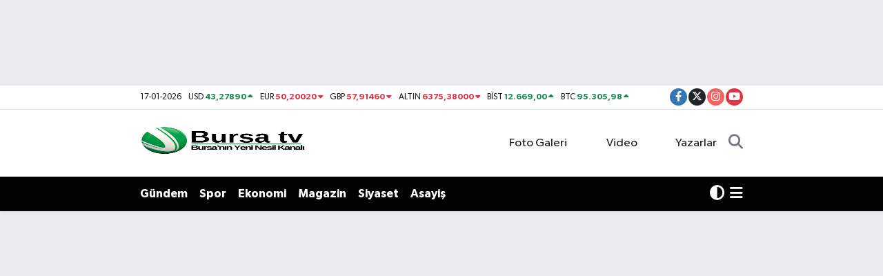

--- FILE ---
content_type: text/html;charset=UTF-8
request_url: https://www.bursatv.com.tr/en-fazla-goc-alan-ve-goc-veren-sehir
body_size: 21994
content:
<!DOCTYPE html>
<html lang="tr" data-theme="flow">
<head>
<link rel="dns-prefetch" href="//www.bursatv.com.tr">
<link rel="dns-prefetch" href="//bursatvcomtr.teimg.com">
<link rel="dns-prefetch" href="//static.tebilisim.com">
<link rel="dns-prefetch" href="//www.googletagmanager.com">
<link rel="dns-prefetch" href="//www.facebook.com">
<link rel="dns-prefetch" href="//www.twitter.com">
<link rel="dns-prefetch" href="//www.instagram.com">
<link rel="dns-prefetch" href="//www.youtube.com">
<link rel="dns-prefetch" href="//www.w3.org">
<link rel="dns-prefetch" href="//x.com">
<link rel="dns-prefetch" href="//api.whatsapp.com">
<link rel="dns-prefetch" href="//www.linkedin.com">
<link rel="dns-prefetch" href="//pinterest.com">
<link rel="dns-prefetch" href="//t.me">
<link rel="dns-prefetch" href="//media.api-sports.io">
<link rel="dns-prefetch" href="//tebilisim.com">
<link rel="dns-prefetch" href="//facebook.com">
<link rel="dns-prefetch" href="//twitter.com">
<link rel="dns-prefetch" href="//www.google.com">
<link rel="dns-prefetch" href="//pagead2.googlesyndication.com">

    <meta charset="utf-8">
<title>EN FAZLA GÖÇ ALAN VE GÖÇ VEREN ŞEHİR! - BURSA TV</title>
<meta name="description" content="Türkiye&#039;ye 2023&#039;te yurt dışından 316 bin 456 kisi göç etti. Göç edenlerin yüzde 54,2&#039;si erkek, yüzde 45,8&#039;i ise kadın. En fazla göç alan il İstanbul olurken yabancı nüfusun yüzde 13,2&#039;sini Rusya Federasyonu vatandaşları oluşturdu.">
<meta name="keywords" content="#GÖÇ #ŞEHİR">
<link rel="canonical" href="https://www.bursatv.com.tr/en-fazla-goc-alan-ve-goc-veren-sehir">
<meta name="viewport" content="width=device-width,initial-scale=1">
<meta name="X-UA-Compatible" content="IE=edge">
<meta name="robots" content="max-image-preview:large">
<meta name="theme-color" content="#020202">
<meta name="title" content="EN FAZLA GÖÇ ALAN VE GÖÇ VEREN ŞEHİR!">
<meta name="articleSection" content="news">
<meta name="datePublished" content="2024-07-20T12:30:00+03:00">
<meta name="dateModified" content="2024-07-20T12:30:00+03:00">
<meta name="articleAuthor" content="SİMGE SİMGE">
<meta name="author" content="SİMGE SİMGE">
<link rel="amphtml" href="https://www.bursatv.com.tr/en-fazla-goc-alan-ve-goc-veren-sehir/amp">
<meta property="og:site_name" content="Bursa: Son Dakika Bursa Haber, Bursa TV">
<meta property="og:title" content="EN FAZLA GÖÇ ALAN VE GÖÇ VEREN ŞEHİR!">
<meta property="og:description" content="Türkiye&#039;ye 2023&#039;te yurt dışından 316 bin 456 kisi göç etti. Göç edenlerin yüzde 54,2&#039;si erkek, yüzde 45,8&#039;i ise kadın. En fazla göç alan il İstanbul olurken yabancı nüfusun yüzde 13,2&#039;sini Rusya Federasyonu vatandaşları oluşturdu.">
<meta property="og:url" content="https://www.bursatv.com.tr/en-fazla-goc-alan-ve-goc-veren-sehir">
<meta property="og:image" content="https://bursatvcomtr.teimg.com/bursatv-com-tr/uploads/2024/07/g-o-c.webp">
<meta property="og:type" content="article">
<meta property="og:article:published_time" content="2024-07-20T12:30:00+03:00">
<meta property="og:article:modified_time" content="2024-07-20T12:30:00+03:00">
<meta name="twitter:card" content="summary_large_image">
<meta name="twitter:site" content="@bursatvcom_tr">
<meta name="twitter:title" content="EN FAZLA GÖÇ ALAN VE GÖÇ VEREN ŞEHİR!">
<meta name="twitter:description" content="Türkiye&#039;ye 2023&#039;te yurt dışından 316 bin 456 kisi göç etti. Göç edenlerin yüzde 54,2&#039;si erkek, yüzde 45,8&#039;i ise kadın. En fazla göç alan il İstanbul olurken yabancı nüfusun yüzde 13,2&#039;sini Rusya Federasyonu vatandaşları oluşturdu.">
<meta name="twitter:image" content="https://bursatvcomtr.teimg.com/bursatv-com-tr/uploads/2024/07/g-o-c.webp">
<meta name="twitter:url" content="https://www.bursatv.com.tr/en-fazla-goc-alan-ve-goc-veren-sehir">
<link rel="shortcut icon" type="image/x-icon" href="https://bursatvcomtr.teimg.com/bursatv-com-tr/uploads/2024/12/adsiz-tasarim-4.png">
<link rel="manifest" href="https://www.bursatv.com.tr/manifest.json?v=6.6.4" />
<link rel="preload" href="https://static.tebilisim.com/flow/assets/css/font-awesome/fa-solid-900.woff2" as="font" type="font/woff2" crossorigin />
<link rel="preload" href="https://static.tebilisim.com/flow/assets/css/font-awesome/fa-brands-400.woff2" as="font" type="font/woff2" crossorigin />
<link rel="preload" href="https://static.tebilisim.com/flow/assets/css/weather-icons/font/weathericons-regular-webfont.woff2" as="font" type="font/woff2" crossorigin />
<link rel="preload" href="https://static.tebilisim.com/flow/vendor/te/fonts/gibson/Gibson-Bold.woff2" as="font" type="font/woff2" crossorigin />
<link rel="preload" href="https://static.tebilisim.com/flow/vendor/te/fonts/gibson/Gibson-BoldItalic.woff2" as="font" type="font/woff2" crossorigin />
<link rel="preload" href="https://static.tebilisim.com/flow/vendor/te/fonts/gibson/Gibson-Italic.woff2" as="font" type="font/woff2" crossorigin />
<link rel="preload" href="https://static.tebilisim.com/flow/vendor/te/fonts/gibson/Gibson-Light.woff2" as="font" type="font/woff2" crossorigin />
<link rel="preload" href="https://static.tebilisim.com/flow/vendor/te/fonts/gibson/Gibson-LightItalic.woff2" as="font" type="font/woff2" crossorigin />
<link rel="preload" href="https://static.tebilisim.com/flow/vendor/te/fonts/gibson/Gibson-SemiBold.woff2" as="font" type="font/woff2" crossorigin />
<link rel="preload" href="https://static.tebilisim.com/flow/vendor/te/fonts/gibson/Gibson-SemiBoldItalic.woff2" as="font" type="font/woff2" crossorigin />
<link rel="preload" href="https://static.tebilisim.com/flow/vendor/te/fonts/gibson/Gibson.woff2" as="font" type="font/woff2" crossorigin />


<link rel="preload" as="style" href="https://static.tebilisim.com/flow/vendor/te/fonts/gibson.css?v=6.6.4">
<link rel="stylesheet" href="https://static.tebilisim.com/flow/vendor/te/fonts/gibson.css?v=6.6.4">

<style>:root {
        --te-link-color: #333;
        --te-link-hover-color: #000;
        --te-font: "Gibson";
        --te-secondary-font: "Gibson";
        --te-h1-font-size: 60px;
        --te-color: #020202;
        --te-hover-color: #ff0308;
        --mm-ocd-width: 85%!important; /*  Mobil Menü Genişliği */
        --swiper-theme-color: var(--te-color)!important;
        --header-13-color: #ffc107;
    }</style><link rel="preload" as="style" href="https://static.tebilisim.com/flow/assets/vendor/bootstrap/css/bootstrap.min.css?v=6.6.4">
<link rel="stylesheet" href="https://static.tebilisim.com/flow/assets/vendor/bootstrap/css/bootstrap.min.css?v=6.6.4">
<link rel="preload" as="style" href="https://static.tebilisim.com/flow/assets/css/app6.6.4.min.css">
<link rel="stylesheet" href="https://static.tebilisim.com/flow/assets/css/app6.6.4.min.css">



<script type="application/ld+json">{"@context":"https:\/\/schema.org","@type":"WebSite","url":"https:\/\/www.bursatv.com.tr","potentialAction":{"@type":"SearchAction","target":"https:\/\/www.bursatv.com.tr\/arama?q={query}","query-input":"required name=query"}}</script>

<script type="application/ld+json">{"@context":"https:\/\/schema.org","@type":"NewsMediaOrganization","url":"https:\/\/www.bursatv.com.tr","name":"Bursa: Son Dakika Bursa Haber, Bursa TV","logo":"https:\/\/bursatvcomtr.teimg.com\/bursatv-com-tr\/uploads\/2024\/12\/adsiz-tasarim-4.png","sameAs":["https:\/\/www.facebook.com\/Bursatvtr","https:\/\/www.twitter.com\/bursatvcom_tr","https:\/\/www.youtube.com\/bursatv1","https:\/\/www.instagram.com\/bursatvcomtr"]}</script>

<script type="application/ld+json">{"@context":"https:\/\/schema.org","@graph":[{"@type":"SiteNavigationElement","name":"Ana Sayfa","url":"https:\/\/www.bursatv.com.tr","@id":"https:\/\/www.bursatv.com.tr"},{"@type":"SiteNavigationElement","name":"Asayi\u015f","url":"https:\/\/www.bursatv.com.tr\/asayis","@id":"https:\/\/www.bursatv.com.tr\/asayis"},{"@type":"SiteNavigationElement","name":"Ekonomi","url":"https:\/\/www.bursatv.com.tr\/ekonomi","@id":"https:\/\/www.bursatv.com.tr\/ekonomi"},{"@type":"SiteNavigationElement","name":"Teknoloji","url":"https:\/\/www.bursatv.com.tr\/teknoloji","@id":"https:\/\/www.bursatv.com.tr\/teknoloji"},{"@type":"SiteNavigationElement","name":"Genel","url":"https:\/\/www.bursatv.com.tr\/genel","@id":"https:\/\/www.bursatv.com.tr\/genel"},{"@type":"SiteNavigationElement","name":"G\u00fcndem","url":"https:\/\/www.bursatv.com.tr\/gundem","@id":"https:\/\/www.bursatv.com.tr\/gundem"},{"@type":"SiteNavigationElement","name":"Magazin","url":"https:\/\/www.bursatv.com.tr\/magazin","@id":"https:\/\/www.bursatv.com.tr\/magazin"},{"@type":"SiteNavigationElement","name":"Sa\u011fl\u0131k","url":"https:\/\/www.bursatv.com.tr\/saglik","@id":"https:\/\/www.bursatv.com.tr\/saglik"},{"@type":"SiteNavigationElement","name":"Spor","url":"https:\/\/www.bursatv.com.tr\/spor","@id":"https:\/\/www.bursatv.com.tr\/spor"},{"@type":"SiteNavigationElement","name":"T\u00fcrkiye","url":"https:\/\/www.bursatv.com.tr\/turkiye","@id":"https:\/\/www.bursatv.com.tr\/turkiye"},{"@type":"SiteNavigationElement","name":"Siyaset","url":"https:\/\/www.bursatv.com.tr\/siyaset","@id":"https:\/\/www.bursatv.com.tr\/siyaset"},{"@type":"SiteNavigationElement","name":"E\u011fitim","url":"https:\/\/www.bursatv.com.tr\/egitim","@id":"https:\/\/www.bursatv.com.tr\/egitim"},{"@type":"SiteNavigationElement","name":"D\u00fcnya","url":"https:\/\/www.bursatv.com.tr\/dunya","@id":"https:\/\/www.bursatv.com.tr\/dunya"},{"@type":"SiteNavigationElement","name":"Bursa","url":"https:\/\/www.bursatv.com.tr\/bursa","@id":"https:\/\/www.bursatv.com.tr\/bursa"},{"@type":"SiteNavigationElement","name":"Gezi Rehberi","url":"https:\/\/www.bursatv.com.tr\/gezi-rehberi","@id":"https:\/\/www.bursatv.com.tr\/gezi-rehberi"},{"@type":"SiteNavigationElement","name":"Gizlilik S\u00f6zle\u015fmesi","url":"https:\/\/www.bursatv.com.tr\/gizlilik-sozlesmesi","@id":"https:\/\/www.bursatv.com.tr\/gizlilik-sozlesmesi"},{"@type":"SiteNavigationElement","name":"\u0130leti\u015fim","url":"https:\/\/www.bursatv.com.tr\/iletisim","@id":"https:\/\/www.bursatv.com.tr\/iletisim"},{"@type":"SiteNavigationElement","name":"Yazarlar","url":"https:\/\/www.bursatv.com.tr\/yazarlar","@id":"https:\/\/www.bursatv.com.tr\/yazarlar"},{"@type":"SiteNavigationElement","name":"Foto Galeri","url":"https:\/\/www.bursatv.com.tr\/foto-galeri","@id":"https:\/\/www.bursatv.com.tr\/foto-galeri"},{"@type":"SiteNavigationElement","name":"Video Galeri","url":"https:\/\/www.bursatv.com.tr\/video","@id":"https:\/\/www.bursatv.com.tr\/video"},{"@type":"SiteNavigationElement","name":"Biyografiler","url":"https:\/\/www.bursatv.com.tr\/biyografi","@id":"https:\/\/www.bursatv.com.tr\/biyografi"},{"@type":"SiteNavigationElement","name":"Firma Rehberi","url":"https:\/\/www.bursatv.com.tr\/rehber","@id":"https:\/\/www.bursatv.com.tr\/rehber"},{"@type":"SiteNavigationElement","name":"Seri \u0130lanlar","url":"https:\/\/www.bursatv.com.tr\/ilan","@id":"https:\/\/www.bursatv.com.tr\/ilan"},{"@type":"SiteNavigationElement","name":"Vefatlar","url":"https:\/\/www.bursatv.com.tr\/vefat","@id":"https:\/\/www.bursatv.com.tr\/vefat"},{"@type":"SiteNavigationElement","name":"R\u00f6portajlar","url":"https:\/\/www.bursatv.com.tr\/roportaj","@id":"https:\/\/www.bursatv.com.tr\/roportaj"},{"@type":"SiteNavigationElement","name":"Anketler","url":"https:\/\/www.bursatv.com.tr\/anketler","@id":"https:\/\/www.bursatv.com.tr\/anketler"},{"@type":"SiteNavigationElement","name":"Beyo\u011flu Bug\u00fcn, Yar\u0131n ve 1 Haftal\u0131k Hava Durumu Tahmini","url":"https:\/\/www.bursatv.com.tr\/beyoglu-hava-durumu","@id":"https:\/\/www.bursatv.com.tr\/beyoglu-hava-durumu"},{"@type":"SiteNavigationElement","name":"Beyo\u011flu Namaz Vakitleri","url":"https:\/\/www.bursatv.com.tr\/beyoglu-namaz-vakitleri","@id":"https:\/\/www.bursatv.com.tr\/beyoglu-namaz-vakitleri"},{"@type":"SiteNavigationElement","name":"Puan Durumu ve Fikst\u00fcr","url":"https:\/\/www.bursatv.com.tr\/futbol\/st-super-lig-puan-durumu-ve-fikstur","@id":"https:\/\/www.bursatv.com.tr\/futbol\/st-super-lig-puan-durumu-ve-fikstur"}]}</script>

<script type="application/ld+json">{"@context":"https:\/\/schema.org","@type":"BreadcrumbList","itemListElement":[{"@type":"ListItem","position":1,"item":{"@type":"Thing","@id":"https:\/\/www.bursatv.com.tr","name":"Haberler"}}]}</script>
<script type="application/ld+json">{"@context":"https:\/\/schema.org","@type":"NewsArticle","headline":"EN FAZLA G\u00d6\u00c7 ALAN VE G\u00d6\u00c7 VEREN \u015eEH\u0130R!","articleSection":"G\u00fcndem","dateCreated":"2024-07-20T12:30:00+03:00","datePublished":"2024-07-20T12:30:00+03:00","dateModified":"2024-07-20T12:30:00+03:00","wordCount":436,"genre":"news","mainEntityOfPage":{"@type":"WebPage","@id":"https:\/\/www.bursatv.com.tr\/en-fazla-goc-alan-ve-goc-veren-sehir"},"articleBody":"<p>T\u00fcrkiye \u0130statistik Kurumu (T\u00dc\u0130K), 2023 y\u0131l\u0131na ili\u015fkin Uluslararas\u0131 G\u00f6\u00e7 \u0130statistiklerini yay\u0131mlad\u0131.<\/p>\r\n\r\n<p>Yurt d\u0131\u015f\u0131ndan T\u00fcrkiye'ye g\u00f6\u00e7 edenlerin say\u0131s\u0131 2023 y\u0131l\u0131nda, bir \u00f6nceki y\u0131la g\u00f6re y\u00fczde 35,9 azalarak 316 bin 456 ki\u015fi oldu. G\u00f6\u00e7 eden n\u00fcfusun y\u00fczde 54,2'sini erkekler, y\u00fczde 45,8'ini ise kad\u0131nlar olu\u015fturdu. Yurt d\u0131\u015f\u0131ndan gelen n\u00fcfusun 101 bin 677'sini T\u00fcrk vatanda\u015flar\u0131, 214 bin 779'unu ise yabanc\u0131 uyruklular olu\u015fturdu.<\/p>\r\n\r\n<p>T\u00fcrkiye'den yurt d\u0131\u015f\u0131na g\u00f6\u00e7 eden ki\u015fi say\u0131s\u0131 2023 y\u0131l\u0131nda bir \u00f6nceki y\u0131la g\u00f6re y\u00fczde 53 artarak 714 bin 579 oldu. T\u00fcrkiye'den yurt d\u0131\u015f\u0131na giden n\u00fcfusun 291 bin 377'sini T\u00fcrk vatanda\u015flar\u0131, 423 bin 202'sini ise yabanc\u0131 uyruklular olu\u015fturdu.&nbsp;<\/p>\r\n\r\n<p>EN FAZLA 20-24 VE 25-29 YA\u015e GRUBUNDAK\u0130 N\u00dcFUS G\u00d6\u00c7 ETT\u0130<\/p>\r\n\r\n<p>T\u00fcrkiye'ye 2023 y\u0131l\u0131nda g\u00f6\u00e7 edenlerin ya\u015f grubu incelendi\u011finde, en fazla g\u00f6\u00e7 edenlerin y\u00fczde 12,7 ile 20-24 ya\u015f grubunda oldu\u011fu g\u00f6r\u00fcld\u00fc. Bu ya\u015f grubunu y\u00fczde 10,8 ile 25-29 ve y\u00fczde 10,3 ile 15-19 ya\u015f grubu izledi.<\/p>\r\n\r\n<p>T\u00fcrkiye'den g\u00f6\u00e7 eden n\u00fcfusun ya\u015f gruplar\u0131na bak\u0131ld\u0131\u011f\u0131nda, en fazla g\u00f6\u00e7 edenlerin y\u00fczde 15 ile 25-29 ya\u015f grubunda oldu\u011fu g\u00f6r\u00fcld\u00fc. Bu ya\u015f grubunu y\u00fczde 12,9 ile 30-34 ve y\u00fczde 12,5 ile 20-24 ya\u015f grubu izledi.<\/p>\r\n\r\n<p>G\u00d6\u00c7 ALAN VE VEREN \u0130L \u0130STANBUL OLDU<br \/>\r\n&nbsp;<br \/>\r\nT\u00fcrkiye'ye 2023 y\u0131l\u0131nda g\u00f6\u00e7 edenlerin illere g\u00f6re da\u011f\u0131l\u0131m\u0131 incelendi\u011finde, y\u00fczde 29,2 ile en fazla g\u00f6\u00e7 alan ilin \u0130stanbul oldu\u011fu g\u00f6r\u00fcld\u00fc. \u0130stanbul'u y\u00fczde 9,5 ile Antalya, y\u00fczde 6,5 ile Ankara, y\u00fczde 4,9 ile Mersin ve y\u00fczde 4,4 ile Bursa takip etti.<br \/>\r\n&nbsp;<\/p>\r\n\r\n<p>T\u00fcrkiye'den g\u00f6\u00e7 eden n\u00fcfusun illere g\u00f6re da\u011f\u0131l\u0131m\u0131na bak\u0131ld\u0131\u011f\u0131nda ise y\u00fczde 36,4 ile \u0130stanbul'un en fazla g\u00f6\u00e7 veren il oldu\u011fu g\u00f6r\u00fcld\u00fc. \u0130stanbul'u y\u00fczde 10 ile Antalya, y\u00fczde 7,1 ile Ankara, y\u00fczde 3,5 ile \u0130zmir ve y\u00fczde 2,6 ile Bursa izledi.<\/p>\r\n\r\n<p>T\u00dcRK\u0130YE'YE GELEN YABANCI N\u00dcFUSUN Y\u00dcZDE 13,2'S\u0130N\u0130 RUSYA FEDERASYONU VATANDA\u015eLARI OLU\u015eTURDU<br \/>\r\n&nbsp;<br \/>\r\nT\u00fcrkiye'ye 2023 y\u0131l\u0131nda gelen yabanc\u0131 uyruklu n\u00fcfus i\u00e7inde ilk s\u0131ray\u0131 y\u00fczde 13,2 ile Rusya Federasyonu vatanda\u015flar\u0131 ald\u0131. Rusya Federasyonu'nu y\u00fczde 8,2 ile Azerbaycan, y\u00fczde 7,3 ile T\u00fcrkmenistan, y\u00fczde 6,7 ile \u0130ran ve y\u00fczde 5,9 ile Afganistan vatanda\u015flar\u0131 izledi.&nbsp;T\u00fcrkiye'den g\u00f6\u00e7 eden yabanc\u0131 uyruklu n\u00fcfus i\u00e7inde ilk s\u0131ray\u0131 y\u00fczde 17 ile Rusya Federasyonu vatanda\u015flar\u0131 ald\u0131. Rusya Federasyonu'nu, y\u00fczde 15,7 ile Irak, y\u00fczde 8,3 ile Afganistan, y\u00fczde 6,5 ile \u0130ran ve y\u00fczde 4,9 ile T\u00fcrkmenistan vatanda\u015flar\u0131 takip etti.<br \/>\r\n<br \/>\r\n<br \/>\r\n&nbsp;<\/p>","description":"T\u00fcrkiye'ye 2023'te yurt d\u0131\u015f\u0131ndan 316 bin 456 kisi g\u00f6\u00e7 etti. G\u00f6\u00e7 edenlerin y\u00fczde 54,2'si erkek, y\u00fczde 45,8'i ise kad\u0131n. En fazla g\u00f6\u00e7 alan il \u0130stanbul olurken yabanc\u0131 n\u00fcfusun y\u00fczde 13,2'sini Rusya Federasyonu vatanda\u015flar\u0131 olu\u015fturdu.","inLanguage":"tr-TR","keywords":["#G\u00d6\u00c7 #\u015eEH\u0130R"],"image":{"@type":"ImageObject","url":"https:\/\/bursatvcomtr.teimg.com\/crop\/1280x720\/bursatv-com-tr\/uploads\/2024\/07\/g-o-c.webp","width":"1280","height":"720","caption":"EN FAZLA G\u00d6\u00c7 ALAN VE G\u00d6\u00c7 VEREN \u015eEH\u0130R!"},"publishingPrinciples":"https:\/\/www.bursatv.com.tr\/gizlilik-sozlesmesi","isFamilyFriendly":"http:\/\/schema.org\/True","isAccessibleForFree":"http:\/\/schema.org\/True","publisher":{"@type":"Organization","name":"Bursa: Son Dakika Bursa Haber, Bursa TV","image":"https:\/\/bursatvcomtr.teimg.com\/bursatv-com-tr\/uploads\/2024\/12\/adsiz-tasarim-4.png","logo":{"@type":"ImageObject","url":"https:\/\/bursatvcomtr.teimg.com\/bursatv-com-tr\/uploads\/2024\/12\/adsiz-tasarim-4.png","width":"640","height":"375"}},"author":{"@type":"Person","name":"S\u0130MGE S\u0130MGE","honorificPrefix":"","jobTitle":"","url":null}}</script>
<script data-cfasync="false" src="https://static.tebilisim.com/flow/assets/js/dark-mode.js?v=6.6.4"></script>





<style>
.mega-menu {z-index: 9999 !important;}
@media screen and (min-width: 1620px) {
    .container {width: 1280px!important; max-width: 1280px!important;}
    #ad_36 {margin-right: 15px !important;}
    #ad_9 {margin-left: 15px !important;}
}

@media screen and (min-width: 1325px) and (max-width: 1620px) {
    .container {width: 1100px!important; max-width: 1100px!important;}
    #ad_36 {margin-right: 100px !important;}
    #ad_9 {margin-left: 100px !important;}
}
@media screen and (min-width: 1295px) and (max-width: 1325px) {
    .container {width: 990px!important; max-width: 990px!important;}
    #ad_36 {margin-right: 165px !important;}
    #ad_9 {margin-left: 165px !important;}
}
@media screen and (min-width: 1200px) and (max-width: 1295px) {
    .container {width: 900px!important; max-width: 900px!important;}
    #ad_36 {margin-right: 210px !important;}
    #ad_9 {margin-left: 210px !important;}

}
</style>



<script async data-cfasync="false"
	src="https://www.googletagmanager.com/gtag/js?id=G-GVMC5JV5ZC"></script>
<script data-cfasync="false">
	window.dataLayer = window.dataLayer || [];
	  function gtag(){dataLayer.push(arguments);}
	  gtag('js', new Date());
	  gtag('config', 'G-GVMC5JV5ZC');
</script>




</head>




<body class="d-flex flex-column min-vh-100">

    <div id="ad_152" data-channel="152" data-advert="temedya" data-rotation="120" class="d-none d-sm-flex flex-column align-items-center justify-content-start text-center mx-auto overflow-hidden my-3" data-affix="0" style="width: 970px;height: 90px;" data-width="970" data-height="90"></div>
    

    <header class="header-7">
    <div class="top-header d-none d-lg-block bg-white border-bottom">
        <div class="container">
            <div class="d-flex justify-content-between align-items-center small py-1">
                                    <!-- PİYASALAR -->
        <ul class="top-currency list-unstyled list-inline mb-0 text-dark">
        <li class="list-inline-item">17-01-2026</li>
        <li class="list-inline-item dolar">
            USD
            <span class="fw-bold text-success value">43,27890</span>
            <span class="text-success"><i class="fa fa-caret-up"></i></span>
        </li>
        <li class="list-inline-item euro">
            EUR
            <span class="fw-bold text-danger value">50,20020</span>
            <span class="text-danger"><i class="fa fa-caret-down"></i></span>
        </li>
        <li class="list-inline-item euro">
            GBP
            <span class="fw-bold text-danger value">57,91460</span>
            <span class="text-danger"><i class="fa fa-caret-down"></i></span>
        </li>
        <li class="list-inline-item altin">
            ALTIN
            <span class="fw-bold text-danger value">6375,38000</span>
            <span class="text-danger"><i class="fa fa-caret-down"></i></span>
        </li>
        <li class="list-inline-item bist">
            BİST
            <span class="fw-bold text-success value">12.669,00</span>
            <span class="text-success"><i class="fa fa-caret-up"></i></span>
        </li>

        <li class="list-inline-item btc">
            BTC
            <span class="fw-bold text-success value">95.305,98</span>
            <span class="text-success"><i class="fa fa-caret-up"></i></span>
        </li>
    </ul>

    

                
                <div class="top-social-media">
                                        <a href="https://www.facebook.com/Bursatvtr" target="_blank" class="btn btn-sm btn-primary rounded-pill" rel="nofollow noreferrer noopener"><i class="fab fa-facebook-f text-white"></i></a>
                                                            <a href="https://www.twitter.com/bursatvcom_tr" class="btn btn-sm btn-dark rounded-pill" target="_blank" rel="nofollow noreferrer noopener"><i class="fab fa-x-twitter text-white"></i></a>
                                                            <a href="https://www.instagram.com/bursatvcomtr" class="btn btn-sm btn-magenta rounded-pill" target="_blank" rel="nofollow noreferrer noopener"><i class="fab fa-instagram text-white"></i></a>
                                                            <a href="https://www.youtube.com/bursatv1" class="btn btn-sm btn-danger rounded-pill" target="_blank" rel="nofollow noreferrer noopener"><i class="fab fa-youtube text-white"></i></a>
                                                                                                                                                            </div>
            </div>
        </div>
    </div>
    <nav class="main-menu navbar navbar-expand-lg bg-white py-1 ps-0 py-2">
        <div class="container">
            <div class="d-lg-none">
                <a href="#menu" title="Ana Menü"><i class="fa fa-bars fa-lg"></i></a>
            </div>
            <div>
                                <a class="navbar-brand me-0" href="/" title="Bursa: Son Dakika Bursa Haber, Bursa TV">
                    <img src="https://bursatvcomtr.teimg.com/bursatv-com-tr/uploads/2024/12/adsiz-tasarim-4.png" alt="Bursa: Son Dakika Bursa Haber, Bursa TV" width="242" height="40" class="light-mode img-fluid flow-logo">
<img src="https://bursatvcomtr.teimg.com/bursatv-com-tr/uploads/2024/12/adsiz-tasarim-4.png" alt="Bursa: Son Dakika Bursa Haber, Bursa TV" width="242" height="40" class="dark-mode img-fluid flow-logo d-none">

                </a>
                            </div>

            <ul class="nav d-flex justify-content-end">
                <ul  class="nav">
        <li class="nav-item   d-none d-lg-block">
        <a href="/foto-galeri" class="nav-link nav-link" target="_self" title="Foto Galeri"><i class="fa fa-camera me-1 text-white mr-1"></i>Foto Galeri</a>
        
    </li>
        <li class="nav-item   d-none d-lg-block">
        <a href="/video" class="nav-link nav-link" target="_self" title="Video"><i class="fa fa-video me-1 text-white mr-1"></i>Video</a>
        
    </li>
        <li class="nav-item   d-none d-lg-block">
        <a href="/yazarlar" class="nav-link nav-link" target="_self" title="Yazarlar"><i class="fa fa-pen-nib me-1 text-white mr-1"></i>Yazarlar</a>
        
    </li>
    </ul>

                <li class="nav-item dropdown d-lg-none">
    <a href="#" class="nav-link p-0 my-2 me-2 text-secondary " data-bs-toggle="dropdown" data-bs-display="static">
        <i class="fas fa-adjust fa-lg theme-icon-active"></i>
    </a>
    <ul class="dropdown-menu min-w-auto dropdown-menu-end shadow-none border-0 rounded-0">
        <li>
            <button type="button" class="dropdown-item d-flex align-items-center active" data-bs-theme-value="light">
                <i class="fa fa-sun me-1 mode-switch"></i>
                Açık
            </button>
        </li>
        <li>
            <button type="button" class="dropdown-item d-flex align-items-center" data-bs-theme-value="dark">
                <i class="fa fa-moon me-1 mode-switch"></i>
                Koyu
            </button>
        </li>
        <li>
            <button type="button" class="dropdown-item d-flex align-items-center" data-bs-theme-value="auto">
                <i class="fas fa-adjust me-1 mode-switch"></i>
                Sistem
            </button>
        </li>
    </ul>
</li>

                <li class="nav-item">
                    <a href="/arama" class="nav-link p-0 my-2 text-secondary" title="Ara">
                        <i class="fa fa-search fa-lg"></i>
                    </a>
                </li>
            </ul>
        </div>
    </nav>
    <div class="category-menu navbar navbar-expand-lg d-none d-lg-block shadow-sm bg-te-color py-1">
        <div class="container">
            <ul  class="nav fw-semibold">
        <li class="nav-item   ">
        <a href="/gundem" class="nav-link text-white ps-0" target="_self" title="Gündem">Gündem</a>
        
    </li>
        <li class="nav-item   ">
        <a href="/spor" class="nav-link text-white ps-0" target="_self" title="Spor">Spor</a>
        
    </li>
        <li class="nav-item   ">
        <a href="/ekonomi" class="nav-link text-white ps-0" target="_self" title="Ekonomi">Ekonomi</a>
        
    </li>
        <li class="nav-item   ">
        <a href="/magazin" class="nav-link text-white ps-0" target="_self" title="Magazin">Magazin</a>
        
    </li>
        <li class="nav-item   ">
        <a href="/siyaset" class="nav-link text-white ps-0" target="_self" title="Siyaset">Siyaset</a>
        
    </li>
        <li class="nav-item   ">
        <a href="/asayis" class="nav-link text-white ps-0" target="_self" title="Asayiş">Asayiş</a>
        
    </li>
    </ul>

            <ul class="nav">
                <li class="nav-item dropdown d-none d-lg-block">
    <a href="#" class="nav-link p-0 me-2 text-white " data-bs-toggle="dropdown" data-bs-display="static">
        <i class="fas fa-adjust fa-lg theme-icon-active"></i>
    </a>
    <ul class="dropdown-menu min-w-auto dropdown-menu-end shadow-none border-0 rounded-0">
        <li>
            <button type="button" class="dropdown-item d-flex align-items-center active" data-bs-theme-value="light">
                <i class="fa fa-sun me-1 mode-switch"></i>
                Açık
            </button>
        </li>
        <li>
            <button type="button" class="dropdown-item d-flex align-items-center" data-bs-theme-value="dark">
                <i class="fa fa-moon me-1 mode-switch"></i>
                Koyu
            </button>
        </li>
        <li>
            <button type="button" class="dropdown-item d-flex align-items-center" data-bs-theme-value="auto">
                <i class="fas fa-adjust me-1 mode-switch"></i>
                Sistem
            </button>
        </li>
    </ul>
</li>

                <li class="nav-item dropdown position-static">
                    <a class="nav-link p-0 text-white" data-bs-toggle="dropdown" href="#" aria-haspopup="true"
                        aria-expanded="false" title="Ana Menü">
                        <i class="fa fa-bars fa-lg"></i>
                    </a>
                    <div class="mega-menu dropdown-menu dropdown-menu-end text-capitalize shadow-lg border-0 rounded-0">

    <div class="row g-3 small p-3">

                <div class="col">
            <div class="extra-sections bg-light p-3 border">
                <a href="https://www.bursatv.com.tr/bursa-nobetci-eczaneler" title="Nöbetçi Eczaneler" class="d-block border-bottom pb-2 mb-2" target="_self"><i class="fa-solid fa-capsules me-2"></i>Nöbetçi Eczaneler</a>
<a href="https://www.bursatv.com.tr/bursa-hava-durumu" title="Hava Durumu" class="d-block border-bottom pb-2 mb-2" target="_self"><i class="fa-solid fa-cloud-sun me-2"></i>Hava Durumu</a>
<a href="https://www.bursatv.com.tr/bursa-namaz-vakitleri" title="Namaz Vakitleri" class="d-block border-bottom pb-2 mb-2" target="_self"><i class="fa-solid fa-mosque me-2"></i>Namaz Vakitleri</a>
<a href="https://www.bursatv.com.tr/bursa-trafik-durumu" title="Trafik Durumu" class="d-block border-bottom pb-2 mb-2" target="_self"><i class="fa-solid fa-car me-2"></i>Trafik Durumu</a>
<a href="https://www.bursatv.com.tr/futbol/super-lig-puan-durumu-ve-fikstur" title="Süper Lig Puan Durumu ve Fikstür" class="d-block border-bottom pb-2 mb-2" target="_self"><i class="fa-solid fa-chart-bar me-2"></i>Süper Lig Puan Durumu ve Fikstür</a>
<a href="https://www.bursatv.com.tr/tum-mansetler" title="Tüm Manşetler" class="d-block border-bottom pb-2 mb-2" target="_self"><i class="fa-solid fa-newspaper me-2"></i>Tüm Manşetler</a>
<a href="https://www.bursatv.com.tr/sondakika-haberleri" title="Son Dakika Haberleri" class="d-block border-bottom pb-2 mb-2" target="_self"><i class="fa-solid fa-bell me-2"></i>Son Dakika Haberleri</a>

            </div>
        </div>
        
        

    </div>

    <div class="p-3 bg-light">
                <a class="me-3"
            href="https://www.facebook.com/Bursatvtr" target="_blank" rel="nofollow noreferrer noopener"><i class="fab fa-facebook me-2 text-navy"></i> Facebook</a>
                        <a class="me-3"
            href="https://www.twitter.com/bursatvcom_tr" target="_blank" rel="nofollow noreferrer noopener"><i class="fab fa-x-twitter "></i> Twitter</a>
                        <a class="me-3"
            href="https://www.instagram.com/bursatvcomtr" target="_blank" rel="nofollow noreferrer noopener"><i class="fab fa-instagram me-2 text-magenta"></i> Instagram</a>
                                <a class="me-3"
            href="https://www.youtube.com/bursatv1" target="_blank" rel="nofollow noreferrer noopener"><i class="fab fa-youtube me-2 text-danger"></i> Youtube</a>
                                                    </div>

    <div class="mega-menu-footer p-2 bg-te-color">
        <a class="dropdown-item text-white" href="/kunye" title="Künye"><i class="fa fa-id-card me-2"></i> Künye</a>
        <a class="dropdown-item text-white" href="/iletisim" title="İletişim"><i class="fa fa-envelope me-2"></i> İletişim</a>
        <a class="dropdown-item text-white" href="/rss-baglantilari" title="RSS Bağlantıları"><i class="fa fa-rss me-2"></i> RSS Bağlantıları</a>
        <a class="dropdown-item text-white" href="/member/login" title="Üyelik Girişi"><i class="fa fa-user me-2"></i> Üyelik Girişi</a>
    </div>


</div>

                </li>
            </ul>


        </div>
    </div>
    <ul  class="mobile-categories d-lg-none list-inline bg-white">
        <li class="list-inline-item">
        <a href="/gundem" class="text-dark" target="_self" title="Gündem">
                Gündem
        </a>
    </li>
        <li class="list-inline-item">
        <a href="/spor" class="text-dark" target="_self" title="Spor">
                Spor
        </a>
    </li>
        <li class="list-inline-item">
        <a href="/ekonomi" class="text-dark" target="_self" title="Ekonomi">
                Ekonomi
        </a>
    </li>
        <li class="list-inline-item">
        <a href="/magazin" class="text-dark" target="_self" title="Magazin">
                Magazin
        </a>
    </li>
        <li class="list-inline-item">
        <a href="/siyaset" class="text-dark" target="_self" title="Siyaset">
                Siyaset
        </a>
    </li>
        <li class="list-inline-item">
        <a href="/asayis" class="text-dark" target="_self" title="Asayiş">
                Asayiş
        </a>
    </li>
    </ul>


</header>






<main class="single overflow-hidden" style="min-height: 300px">

            
    
    <div class="infinite" data-show-advert="1">

    <div id="ad_150" data-channel="150" data-advert="temedya" data-rotation="120" class="d-none d-sm-flex flex-column align-items-center justify-content-start text-center mx-auto overflow-hidden my-3" data-affix="0" style="width: 970px;height: 250px;" data-width="970" data-height="250"></div>

    <div class="infinite-item d-block" data-id="41503" data-category-id="5" data-reference="TE\Archive\Models\Archive" data-json-url="/service/json/featured-infinite.json">

        <div id="ad_134" data-channel="134" data-advert="temedya" data-rotation="120" class="d-none d-sm-flex flex-column align-items-center justify-content-start text-center mx-auto overflow-hidden my-3" data-affix="0" style="width: 728px;height: 90px;" data-width="728" data-height="90"></div>

        <div class="post-header pt-3 bg-white">

    <div class="container">

        <div id="ad_131" data-channel="131" data-advert="temedya" data-rotation="120" class="d-none d-sm-flex flex-column align-items-center justify-content-start text-center mx-auto overflow-hidden mb-3" data-affix="0" style="width: 728px;height: 90px;" data-width="728" data-height="90"></div>
        <nav class="meta-category d-flex justify-content-lg-start" style="--bs-breadcrumb-divider: url(&#34;data:image/svg+xml,%3Csvg xmlns='http://www.w3.org/2000/svg' width='8' height='8'%3E%3Cpath d='M2.5 0L1 1.5 3.5 4 1 6.5 2.5 8l4-4-4-4z' fill='%236c757d'/%3E%3C/svg%3E&#34;);" aria-label="breadcrumb">
        <ol class="breadcrumb mb-0">
            <li class="breadcrumb-item"><a href="https://www.bursatv.com.tr" class="breadcrumb_link" target="_self">Haberler</a></li>
            <li class="breadcrumb-item active fw-bold" aria-current="page"><a href="/gundem" target="_self" class="breadcrumb_link text-dark" title="Gündem">Gündem</a></li>
        </ol>
</nav>

        <h1 class="h2 fw-bold text-lg-start headline my-2" itemprop="headline">EN FAZLA GÖÇ ALAN VE GÖÇ VEREN ŞEHİR!</h1>
        
        <h2 class="lead text-lg-start text-dark my-2 description" itemprop="description">Türkiye&#039;ye 2023&#039;te yurt dışından 316 bin 456 kisi göç etti. Göç edenlerin yüzde 54,2&#039;si erkek, yüzde 45,8&#039;i ise kadın. En fazla göç alan il İstanbul olurken yabancı nüfusun yüzde 13,2&#039;sini Rusya Federasyonu vatandaşları oluşturdu.</h2>
        
        <div class="news-tags">
        <a href="https://www.bursatv.com.tr/haberleri/goc-sehir" title="#GÖÇ #ŞEHİR" class="news-tags__link" rel="nofollow">##GÖÇ #ŞEHİR</a>
    </div>

    </div>

    <div class="bg-light py-1">
        <div class="container d-flex justify-content-between align-items-center">

            <div class="meta-author">
    
    <div class="box">
    <time class="fw-bold">20.07.2024 - 12:30</time>
    <span class="info">Yayınlanma</span>
</div>

    
    
    

</div>


            <div class="share-area justify-content-end align-items-center d-none d-lg-flex">

    <div class="mobile-share-button-container mb-2 d-block d-md-none">
    <button
        class="btn btn-primary btn-sm rounded-0 shadow-sm w-100"
        onclick="handleMobileShare(event, 'EN FAZLA GÖÇ ALAN VE GÖÇ VEREN ŞEHİR!', 'https://www.bursatv.com.tr/en-fazla-goc-alan-ve-goc-veren-sehir')"
        title="Paylaş"
    >
        <i class="fas fa-share-alt me-2"></i>Paylaş
    </button>
</div>

<div class="social-buttons-new d-none d-md-flex justify-content-between">
    <a
        href="https://www.facebook.com/sharer/sharer.php?u=https%3A%2F%2Fwww.bursatv.com.tr%2Fen-fazla-goc-alan-ve-goc-veren-sehir"
        onclick="initiateDesktopShare(event, 'facebook')"
        class="btn btn-primary btn-sm rounded-0 shadow-sm me-1"
        title="Facebook'ta Paylaş"
        data-platform="facebook"
        data-share-url="https://www.bursatv.com.tr/en-fazla-goc-alan-ve-goc-veren-sehir"
        data-share-title="EN FAZLA GÖÇ ALAN VE GÖÇ VEREN ŞEHİR!"
        rel="noreferrer nofollow noopener external"
    >
        <i class="fab fa-facebook-f"></i>
    </a>

    <a
        href="https://x.com/intent/tweet?url=https%3A%2F%2Fwww.bursatv.com.tr%2Fen-fazla-goc-alan-ve-goc-veren-sehir&text=EN+FAZLA+G%C3%96%C3%87+ALAN+VE+G%C3%96%C3%87+VEREN+%C5%9EEH%C4%B0R%21"
        onclick="initiateDesktopShare(event, 'twitter')"
        class="btn btn-dark btn-sm rounded-0 shadow-sm me-1"
        title="X'de Paylaş"
        data-platform="twitter"
        data-share-url="https://www.bursatv.com.tr/en-fazla-goc-alan-ve-goc-veren-sehir"
        data-share-title="EN FAZLA GÖÇ ALAN VE GÖÇ VEREN ŞEHİR!"
        rel="noreferrer nofollow noopener external"
    >
        <i class="fab fa-x-twitter text-white"></i>
    </a>

    <a
        href="https://api.whatsapp.com/send?text=EN+FAZLA+G%C3%96%C3%87+ALAN+VE+G%C3%96%C3%87+VEREN+%C5%9EEH%C4%B0R%21+-+https%3A%2F%2Fwww.bursatv.com.tr%2Fen-fazla-goc-alan-ve-goc-veren-sehir"
        onclick="initiateDesktopShare(event, 'whatsapp')"
        class="btn btn-success btn-sm rounded-0 btn-whatsapp shadow-sm me-1"
        title="Whatsapp'ta Paylaş"
        data-platform="whatsapp"
        data-share-url="https://www.bursatv.com.tr/en-fazla-goc-alan-ve-goc-veren-sehir"
        data-share-title="EN FAZLA GÖÇ ALAN VE GÖÇ VEREN ŞEHİR!"
        rel="noreferrer nofollow noopener external"
    >
        <i class="fab fa-whatsapp fa-lg"></i>
    </a>

    <div class="dropdown">
        <button class="dropdownButton btn btn-sm rounded-0 btn-warning border-none shadow-sm me-1" type="button" data-bs-toggle="dropdown" name="socialDropdownButton" title="Daha Fazla">
            <i id="icon" class="fa fa-plus"></i>
        </button>

        <ul class="dropdown-menu dropdown-menu-end border-0 rounded-1 shadow">
            <li>
                <a
                    href="https://www.linkedin.com/sharing/share-offsite/?url=https%3A%2F%2Fwww.bursatv.com.tr%2Fen-fazla-goc-alan-ve-goc-veren-sehir"
                    class="dropdown-item"
                    onclick="initiateDesktopShare(event, 'linkedin')"
                    data-platform="linkedin"
                    data-share-url="https://www.bursatv.com.tr/en-fazla-goc-alan-ve-goc-veren-sehir"
                    data-share-title="EN FAZLA GÖÇ ALAN VE GÖÇ VEREN ŞEHİR!"
                    rel="noreferrer nofollow noopener external"
                    title="Linkedin"
                >
                    <i class="fab fa-linkedin text-primary me-2"></i>Linkedin
                </a>
            </li>
            <li>
                <a
                    href="https://pinterest.com/pin/create/button/?url=https%3A%2F%2Fwww.bursatv.com.tr%2Fen-fazla-goc-alan-ve-goc-veren-sehir&description=EN+FAZLA+G%C3%96%C3%87+ALAN+VE+G%C3%96%C3%87+VEREN+%C5%9EEH%C4%B0R%21&media="
                    class="dropdown-item"
                    onclick="initiateDesktopShare(event, 'pinterest')"
                    data-platform="pinterest"
                    data-share-url="https://www.bursatv.com.tr/en-fazla-goc-alan-ve-goc-veren-sehir"
                    data-share-title="EN FAZLA GÖÇ ALAN VE GÖÇ VEREN ŞEHİR!"
                    rel="noreferrer nofollow noopener external"
                    title="Pinterest"
                >
                    <i class="fab fa-pinterest text-danger me-2"></i>Pinterest
                </a>
            </li>
            <li>
                <a
                    href="https://t.me/share/url?url=https%3A%2F%2Fwww.bursatv.com.tr%2Fen-fazla-goc-alan-ve-goc-veren-sehir&text=EN+FAZLA+G%C3%96%C3%87+ALAN+VE+G%C3%96%C3%87+VEREN+%C5%9EEH%C4%B0R%21"
                    class="dropdown-item"
                    onclick="initiateDesktopShare(event, 'telegram')"
                    data-platform="telegram"
                    data-share-url="https://www.bursatv.com.tr/en-fazla-goc-alan-ve-goc-veren-sehir"
                    data-share-title="EN FAZLA GÖÇ ALAN VE GÖÇ VEREN ŞEHİR!"
                    rel="noreferrer nofollow noopener external"
                    title="Telegram"
                >
                    <i class="fab fa-telegram-plane text-primary me-2"></i>Telegram
                </a>
            </li>
            <li class="border-0">
                <a class="dropdown-item" href="javascript:void(0)" onclick="printContent(event)" title="Yazdır">
                    <i class="fas fa-print text-dark me-2"></i>
                    Yazdır
                </a>
            </li>
            <li class="border-0">
                <a class="dropdown-item" href="javascript:void(0)" onclick="copyURL(event, 'https://www.bursatv.com.tr/en-fazla-goc-alan-ve-goc-veren-sehir')" rel="noreferrer nofollow noopener external" title="Bağlantıyı Kopyala">
                    <i class="fas fa-link text-dark me-2"></i>
                    Kopyala
                </a>
            </li>
        </ul>
    </div>
</div>

<script>
    var shareableModelId = 41503;
    var shareableModelClass = 'TE\\Archive\\Models\\Archive';

    function shareCount(id, model, platform, url) {
        fetch("https://www.bursatv.com.tr/sharecount", {
            method: 'POST',
            headers: {
                'Content-Type': 'application/json',
                'X-CSRF-TOKEN': document.querySelector('meta[name="csrf-token"]')?.getAttribute('content')
            },
            body: JSON.stringify({ id, model, platform, url })
        }).catch(err => console.error('Share count fetch error:', err));
    }

    function goSharePopup(url, title, width = 600, height = 400) {
        const left = (screen.width - width) / 2;
        const top = (screen.height - height) / 2;
        window.open(
            url,
            title,
            `width=${width},height=${height},left=${left},top=${top},resizable=yes,scrollbars=yes`
        );
    }

    async function handleMobileShare(event, title, url) {
        event.preventDefault();

        if (shareableModelId && shareableModelClass) {
            shareCount(shareableModelId, shareableModelClass, 'native_mobile_share', url);
        }

        const isAndroidWebView = navigator.userAgent.includes('Android') && !navigator.share;

        if (isAndroidWebView) {
            window.location.href = 'androidshare://paylas?title=' + encodeURIComponent(title) + '&url=' + encodeURIComponent(url);
            return;
        }

        if (navigator.share) {
            try {
                await navigator.share({ title: title, url: url });
            } catch (error) {
                if (error.name !== 'AbortError') {
                    console.error('Web Share API failed:', error);
                }
            }
        } else {
            alert("Bu cihaz paylaşımı desteklemiyor.");
        }
    }

    function initiateDesktopShare(event, platformOverride = null) {
        event.preventDefault();
        const anchor = event.currentTarget;
        const platform = platformOverride || anchor.dataset.platform;
        const webShareUrl = anchor.href;
        const contentUrl = anchor.dataset.shareUrl || webShareUrl;

        if (shareableModelId && shareableModelClass && platform) {
            shareCount(shareableModelId, shareableModelClass, platform, contentUrl);
        }

        goSharePopup(webShareUrl, platform ? platform.charAt(0).toUpperCase() + platform.slice(1) : "Share");
    }

    function copyURL(event, urlToCopy) {
        event.preventDefault();
        navigator.clipboard.writeText(urlToCopy).then(() => {
            alert('Bağlantı panoya kopyalandı!');
        }).catch(err => {
            console.error('Could not copy text: ', err);
            try {
                const textArea = document.createElement("textarea");
                textArea.value = urlToCopy;
                textArea.style.position = "fixed";
                document.body.appendChild(textArea);
                textArea.focus();
                textArea.select();
                document.execCommand('copy');
                document.body.removeChild(textArea);
                alert('Bağlantı panoya kopyalandı!');
            } catch (fallbackErr) {
                console.error('Fallback copy failed:', fallbackErr);
            }
        });
    }

    function printContent(event) {
        event.preventDefault();

        const triggerElement = event.currentTarget;
        const contextContainer = triggerElement.closest('.infinite-item') || document;

        const header      = contextContainer.querySelector('.post-header');
        const media       = contextContainer.querySelector('.news-section .col-lg-8 .inner, .news-section .col-lg-8 .ratio, .news-section .col-lg-8 iframe');
        const articleBody = contextContainer.querySelector('.article-text');

        if (!header && !media && !articleBody) {
            window.print();
            return;
        }

        let printHtml = '';
        
        if (header) {
            const titleEl = header.querySelector('h1');
            const descEl  = header.querySelector('.description, h2.lead');

            let cleanHeaderHtml = '<div class="printed-header">';
            if (titleEl) cleanHeaderHtml += titleEl.outerHTML;
            if (descEl)  cleanHeaderHtml += descEl.outerHTML;
            cleanHeaderHtml += '</div>';

            printHtml += cleanHeaderHtml;
        }

        if (media) {
            printHtml += media.outerHTML;
        }

        if (articleBody) {
            const articleClone = articleBody.cloneNode(true);
            articleClone.querySelectorAll('.post-flash').forEach(function (el) {
                el.parentNode.removeChild(el);
            });
            printHtml += articleClone.outerHTML;
        }
        const iframe = document.createElement('iframe');
        iframe.style.position = 'fixed';
        iframe.style.right = '0';
        iframe.style.bottom = '0';
        iframe.style.width = '0';
        iframe.style.height = '0';
        iframe.style.border = '0';
        document.body.appendChild(iframe);

        const frameWindow = iframe.contentWindow || iframe;
        const title = document.title || 'Yazdır';
        const headStyles = Array.from(document.querySelectorAll('link[rel="stylesheet"], style'))
            .map(el => el.outerHTML)
            .join('');

        iframe.onload = function () {
            try {
                frameWindow.focus();
                frameWindow.print();
            } finally {
                setTimeout(function () {
                    document.body.removeChild(iframe);
                }, 1000);
            }
        };

        const doc = frameWindow.document;
        doc.open();
        doc.write(`
            <!doctype html>
            <html lang="tr">
                <head>
<link rel="dns-prefetch" href="//www.bursatv.com.tr">
<link rel="dns-prefetch" href="//bursatvcomtr.teimg.com">
<link rel="dns-prefetch" href="//static.tebilisim.com">
<link rel="dns-prefetch" href="//www.googletagmanager.com">
<link rel="dns-prefetch" href="//www.facebook.com">
<link rel="dns-prefetch" href="//www.twitter.com">
<link rel="dns-prefetch" href="//www.instagram.com">
<link rel="dns-prefetch" href="//www.youtube.com">
<link rel="dns-prefetch" href="//www.w3.org">
<link rel="dns-prefetch" href="//x.com">
<link rel="dns-prefetch" href="//api.whatsapp.com">
<link rel="dns-prefetch" href="//www.linkedin.com">
<link rel="dns-prefetch" href="//pinterest.com">
<link rel="dns-prefetch" href="//t.me">
<link rel="dns-prefetch" href="//media.api-sports.io">
<link rel="dns-prefetch" href="//tebilisim.com">
<link rel="dns-prefetch" href="//facebook.com">
<link rel="dns-prefetch" href="//twitter.com">
<link rel="dns-prefetch" href="//www.google.com">
<link rel="dns-prefetch" href="//pagead2.googlesyndication.com">
                    <meta charset="utf-8">
                    <title>${title}</title>
                    ${headStyles}
                    <style>
                        html, body {
                            margin: 0;
                            padding: 0;
                            background: #ffffff;
                        }
                        .printed-article {
                            margin: 0;
                            padding: 20px;
                            box-shadow: none;
                            background: #ffffff;
                        }
                    </style>
                </head>
                <body>
                    <div class="printed-article">
                        ${printHtml}
                    </div>
                </body>
            </html>
        `);
        doc.close();
    }

    var dropdownButton = document.querySelector('.dropdownButton');
    if (dropdownButton) {
        var icon = dropdownButton.querySelector('#icon');
        var parentDropdown = dropdownButton.closest('.dropdown');
        if (parentDropdown && icon) {
            parentDropdown.addEventListener('show.bs.dropdown', function () {
                icon.classList.remove('fa-plus');
                icon.classList.add('fa-minus');
            });
            parentDropdown.addEventListener('hide.bs.dropdown', function () {
                icon.classList.remove('fa-minus');
                icon.classList.add('fa-plus');
            });
        }
    }
</script>

    
        
            <a href="#" title="Metin boyutunu küçült" class="te-textDown btn btn-sm btn-white rounded-0 me-1">A<sup>-</sup></a>
            <a href="#" title="Metin boyutunu büyüt" class="te-textUp btn btn-sm btn-white rounded-0 me-1">A<sup>+</sup></a>

            
        

    
</div>



        </div>


    </div>


</div>




        <div class="container g-0 g-sm-4">

            <div class="news-section overflow-hidden mt-lg-3">
                <div class="row g-3">
                    <div class="col-lg-8">

                        <div class="inner">
    <a href="https://bursatvcomtr.teimg.com/crop/1280x720/bursatv-com-tr/uploads/2024/07/g-o-c.webp" class="position-relative d-block" data-fancybox>
                        <div class="zoom-in-out m-3">
            <i class="fa fa-expand" style="font-size: 14px"></i>
        </div>
        <img class="img-fluid" src="https://bursatvcomtr.teimg.com/crop/1280x720/bursatv-com-tr/uploads/2024/07/g-o-c.webp" alt="EN FAZLA GÖÇ ALAN VE GÖÇ VEREN ŞEHİR!" width="860" height="504" loading="eager" fetchpriority="high" decoding="async" style="width:100%; aspect-ratio: 860 / 504;" />
            </a>
</div>





                        <div class="d-flex d-lg-none justify-content-between align-items-center p-2">

    <div class="mobile-share-button-container mb-2 d-block d-md-none">
    <button
        class="btn btn-primary btn-sm rounded-0 shadow-sm w-100"
        onclick="handleMobileShare(event, 'EN FAZLA GÖÇ ALAN VE GÖÇ VEREN ŞEHİR!', 'https://www.bursatv.com.tr/en-fazla-goc-alan-ve-goc-veren-sehir')"
        title="Paylaş"
    >
        <i class="fas fa-share-alt me-2"></i>Paylaş
    </button>
</div>

<div class="social-buttons-new d-none d-md-flex justify-content-between">
    <a
        href="https://www.facebook.com/sharer/sharer.php?u=https%3A%2F%2Fwww.bursatv.com.tr%2Fen-fazla-goc-alan-ve-goc-veren-sehir"
        onclick="initiateDesktopShare(event, 'facebook')"
        class="btn btn-primary btn-sm rounded-0 shadow-sm me-1"
        title="Facebook'ta Paylaş"
        data-platform="facebook"
        data-share-url="https://www.bursatv.com.tr/en-fazla-goc-alan-ve-goc-veren-sehir"
        data-share-title="EN FAZLA GÖÇ ALAN VE GÖÇ VEREN ŞEHİR!"
        rel="noreferrer nofollow noopener external"
    >
        <i class="fab fa-facebook-f"></i>
    </a>

    <a
        href="https://x.com/intent/tweet?url=https%3A%2F%2Fwww.bursatv.com.tr%2Fen-fazla-goc-alan-ve-goc-veren-sehir&text=EN+FAZLA+G%C3%96%C3%87+ALAN+VE+G%C3%96%C3%87+VEREN+%C5%9EEH%C4%B0R%21"
        onclick="initiateDesktopShare(event, 'twitter')"
        class="btn btn-dark btn-sm rounded-0 shadow-sm me-1"
        title="X'de Paylaş"
        data-platform="twitter"
        data-share-url="https://www.bursatv.com.tr/en-fazla-goc-alan-ve-goc-veren-sehir"
        data-share-title="EN FAZLA GÖÇ ALAN VE GÖÇ VEREN ŞEHİR!"
        rel="noreferrer nofollow noopener external"
    >
        <i class="fab fa-x-twitter text-white"></i>
    </a>

    <a
        href="https://api.whatsapp.com/send?text=EN+FAZLA+G%C3%96%C3%87+ALAN+VE+G%C3%96%C3%87+VEREN+%C5%9EEH%C4%B0R%21+-+https%3A%2F%2Fwww.bursatv.com.tr%2Fen-fazla-goc-alan-ve-goc-veren-sehir"
        onclick="initiateDesktopShare(event, 'whatsapp')"
        class="btn btn-success btn-sm rounded-0 btn-whatsapp shadow-sm me-1"
        title="Whatsapp'ta Paylaş"
        data-platform="whatsapp"
        data-share-url="https://www.bursatv.com.tr/en-fazla-goc-alan-ve-goc-veren-sehir"
        data-share-title="EN FAZLA GÖÇ ALAN VE GÖÇ VEREN ŞEHİR!"
        rel="noreferrer nofollow noopener external"
    >
        <i class="fab fa-whatsapp fa-lg"></i>
    </a>

    <div class="dropdown">
        <button class="dropdownButton btn btn-sm rounded-0 btn-warning border-none shadow-sm me-1" type="button" data-bs-toggle="dropdown" name="socialDropdownButton" title="Daha Fazla">
            <i id="icon" class="fa fa-plus"></i>
        </button>

        <ul class="dropdown-menu dropdown-menu-end border-0 rounded-1 shadow">
            <li>
                <a
                    href="https://www.linkedin.com/sharing/share-offsite/?url=https%3A%2F%2Fwww.bursatv.com.tr%2Fen-fazla-goc-alan-ve-goc-veren-sehir"
                    class="dropdown-item"
                    onclick="initiateDesktopShare(event, 'linkedin')"
                    data-platform="linkedin"
                    data-share-url="https://www.bursatv.com.tr/en-fazla-goc-alan-ve-goc-veren-sehir"
                    data-share-title="EN FAZLA GÖÇ ALAN VE GÖÇ VEREN ŞEHİR!"
                    rel="noreferrer nofollow noopener external"
                    title="Linkedin"
                >
                    <i class="fab fa-linkedin text-primary me-2"></i>Linkedin
                </a>
            </li>
            <li>
                <a
                    href="https://pinterest.com/pin/create/button/?url=https%3A%2F%2Fwww.bursatv.com.tr%2Fen-fazla-goc-alan-ve-goc-veren-sehir&description=EN+FAZLA+G%C3%96%C3%87+ALAN+VE+G%C3%96%C3%87+VEREN+%C5%9EEH%C4%B0R%21&media="
                    class="dropdown-item"
                    onclick="initiateDesktopShare(event, 'pinterest')"
                    data-platform="pinterest"
                    data-share-url="https://www.bursatv.com.tr/en-fazla-goc-alan-ve-goc-veren-sehir"
                    data-share-title="EN FAZLA GÖÇ ALAN VE GÖÇ VEREN ŞEHİR!"
                    rel="noreferrer nofollow noopener external"
                    title="Pinterest"
                >
                    <i class="fab fa-pinterest text-danger me-2"></i>Pinterest
                </a>
            </li>
            <li>
                <a
                    href="https://t.me/share/url?url=https%3A%2F%2Fwww.bursatv.com.tr%2Fen-fazla-goc-alan-ve-goc-veren-sehir&text=EN+FAZLA+G%C3%96%C3%87+ALAN+VE+G%C3%96%C3%87+VEREN+%C5%9EEH%C4%B0R%21"
                    class="dropdown-item"
                    onclick="initiateDesktopShare(event, 'telegram')"
                    data-platform="telegram"
                    data-share-url="https://www.bursatv.com.tr/en-fazla-goc-alan-ve-goc-veren-sehir"
                    data-share-title="EN FAZLA GÖÇ ALAN VE GÖÇ VEREN ŞEHİR!"
                    rel="noreferrer nofollow noopener external"
                    title="Telegram"
                >
                    <i class="fab fa-telegram-plane text-primary me-2"></i>Telegram
                </a>
            </li>
            <li class="border-0">
                <a class="dropdown-item" href="javascript:void(0)" onclick="printContent(event)" title="Yazdır">
                    <i class="fas fa-print text-dark me-2"></i>
                    Yazdır
                </a>
            </li>
            <li class="border-0">
                <a class="dropdown-item" href="javascript:void(0)" onclick="copyURL(event, 'https://www.bursatv.com.tr/en-fazla-goc-alan-ve-goc-veren-sehir')" rel="noreferrer nofollow noopener external" title="Bağlantıyı Kopyala">
                    <i class="fas fa-link text-dark me-2"></i>
                    Kopyala
                </a>
            </li>
        </ul>
    </div>
</div>

<script>
    var shareableModelId = 41503;
    var shareableModelClass = 'TE\\Archive\\Models\\Archive';

    function shareCount(id, model, platform, url) {
        fetch("https://www.bursatv.com.tr/sharecount", {
            method: 'POST',
            headers: {
                'Content-Type': 'application/json',
                'X-CSRF-TOKEN': document.querySelector('meta[name="csrf-token"]')?.getAttribute('content')
            },
            body: JSON.stringify({ id, model, platform, url })
        }).catch(err => console.error('Share count fetch error:', err));
    }

    function goSharePopup(url, title, width = 600, height = 400) {
        const left = (screen.width - width) / 2;
        const top = (screen.height - height) / 2;
        window.open(
            url,
            title,
            `width=${width},height=${height},left=${left},top=${top},resizable=yes,scrollbars=yes`
        );
    }

    async function handleMobileShare(event, title, url) {
        event.preventDefault();

        if (shareableModelId && shareableModelClass) {
            shareCount(shareableModelId, shareableModelClass, 'native_mobile_share', url);
        }

        const isAndroidWebView = navigator.userAgent.includes('Android') && !navigator.share;

        if (isAndroidWebView) {
            window.location.href = 'androidshare://paylas?title=' + encodeURIComponent(title) + '&url=' + encodeURIComponent(url);
            return;
        }

        if (navigator.share) {
            try {
                await navigator.share({ title: title, url: url });
            } catch (error) {
                if (error.name !== 'AbortError') {
                    console.error('Web Share API failed:', error);
                }
            }
        } else {
            alert("Bu cihaz paylaşımı desteklemiyor.");
        }
    }

    function initiateDesktopShare(event, platformOverride = null) {
        event.preventDefault();
        const anchor = event.currentTarget;
        const platform = platformOverride || anchor.dataset.platform;
        const webShareUrl = anchor.href;
        const contentUrl = anchor.dataset.shareUrl || webShareUrl;

        if (shareableModelId && shareableModelClass && platform) {
            shareCount(shareableModelId, shareableModelClass, platform, contentUrl);
        }

        goSharePopup(webShareUrl, platform ? platform.charAt(0).toUpperCase() + platform.slice(1) : "Share");
    }

    function copyURL(event, urlToCopy) {
        event.preventDefault();
        navigator.clipboard.writeText(urlToCopy).then(() => {
            alert('Bağlantı panoya kopyalandı!');
        }).catch(err => {
            console.error('Could not copy text: ', err);
            try {
                const textArea = document.createElement("textarea");
                textArea.value = urlToCopy;
                textArea.style.position = "fixed";
                document.body.appendChild(textArea);
                textArea.focus();
                textArea.select();
                document.execCommand('copy');
                document.body.removeChild(textArea);
                alert('Bağlantı panoya kopyalandı!');
            } catch (fallbackErr) {
                console.error('Fallback copy failed:', fallbackErr);
            }
        });
    }

    function printContent(event) {
        event.preventDefault();

        const triggerElement = event.currentTarget;
        const contextContainer = triggerElement.closest('.infinite-item') || document;

        const header      = contextContainer.querySelector('.post-header');
        const media       = contextContainer.querySelector('.news-section .col-lg-8 .inner, .news-section .col-lg-8 .ratio, .news-section .col-lg-8 iframe');
        const articleBody = contextContainer.querySelector('.article-text');

        if (!header && !media && !articleBody) {
            window.print();
            return;
        }

        let printHtml = '';
        
        if (header) {
            const titleEl = header.querySelector('h1');
            const descEl  = header.querySelector('.description, h2.lead');

            let cleanHeaderHtml = '<div class="printed-header">';
            if (titleEl) cleanHeaderHtml += titleEl.outerHTML;
            if (descEl)  cleanHeaderHtml += descEl.outerHTML;
            cleanHeaderHtml += '</div>';

            printHtml += cleanHeaderHtml;
        }

        if (media) {
            printHtml += media.outerHTML;
        }

        if (articleBody) {
            const articleClone = articleBody.cloneNode(true);
            articleClone.querySelectorAll('.post-flash').forEach(function (el) {
                el.parentNode.removeChild(el);
            });
            printHtml += articleClone.outerHTML;
        }
        const iframe = document.createElement('iframe');
        iframe.style.position = 'fixed';
        iframe.style.right = '0';
        iframe.style.bottom = '0';
        iframe.style.width = '0';
        iframe.style.height = '0';
        iframe.style.border = '0';
        document.body.appendChild(iframe);

        const frameWindow = iframe.contentWindow || iframe;
        const title = document.title || 'Yazdır';
        const headStyles = Array.from(document.querySelectorAll('link[rel="stylesheet"], style'))
            .map(el => el.outerHTML)
            .join('');

        iframe.onload = function () {
            try {
                frameWindow.focus();
                frameWindow.print();
            } finally {
                setTimeout(function () {
                    document.body.removeChild(iframe);
                }, 1000);
            }
        };

        const doc = frameWindow.document;
        doc.open();
        doc.write(`
            <!doctype html>
            <html lang="tr">
                <head>
<link rel="dns-prefetch" href="//www.bursatv.com.tr">
<link rel="dns-prefetch" href="//bursatvcomtr.teimg.com">
<link rel="dns-prefetch" href="//static.tebilisim.com">
<link rel="dns-prefetch" href="//www.googletagmanager.com">
<link rel="dns-prefetch" href="//www.facebook.com">
<link rel="dns-prefetch" href="//www.twitter.com">
<link rel="dns-prefetch" href="//www.instagram.com">
<link rel="dns-prefetch" href="//www.youtube.com">
<link rel="dns-prefetch" href="//www.w3.org">
<link rel="dns-prefetch" href="//x.com">
<link rel="dns-prefetch" href="//api.whatsapp.com">
<link rel="dns-prefetch" href="//www.linkedin.com">
<link rel="dns-prefetch" href="//pinterest.com">
<link rel="dns-prefetch" href="//t.me">
<link rel="dns-prefetch" href="//media.api-sports.io">
<link rel="dns-prefetch" href="//tebilisim.com">
<link rel="dns-prefetch" href="//facebook.com">
<link rel="dns-prefetch" href="//twitter.com">
<link rel="dns-prefetch" href="//www.google.com">
<link rel="dns-prefetch" href="//pagead2.googlesyndication.com">
                    <meta charset="utf-8">
                    <title>${title}</title>
                    ${headStyles}
                    <style>
                        html, body {
                            margin: 0;
                            padding: 0;
                            background: #ffffff;
                        }
                        .printed-article {
                            margin: 0;
                            padding: 20px;
                            box-shadow: none;
                            background: #ffffff;
                        }
                    </style>
                </head>
                <body>
                    <div class="printed-article">
                        ${printHtml}
                    </div>
                </body>
            </html>
        `);
        doc.close();
    }

    var dropdownButton = document.querySelector('.dropdownButton');
    if (dropdownButton) {
        var icon = dropdownButton.querySelector('#icon');
        var parentDropdown = dropdownButton.closest('.dropdown');
        if (parentDropdown && icon) {
            parentDropdown.addEventListener('show.bs.dropdown', function () {
                icon.classList.remove('fa-plus');
                icon.classList.add('fa-minus');
            });
            parentDropdown.addEventListener('hide.bs.dropdown', function () {
                icon.classList.remove('fa-minus');
                icon.classList.add('fa-plus');
            });
        }
    }
</script>

    
        
        <div class="google-news share-are text-end">

            <a href="#" title="Metin boyutunu küçült" class="te-textDown btn btn-sm btn-white rounded-0 me-1">A<sup>-</sup></a>
            <a href="#" title="Metin boyutunu büyüt" class="te-textUp btn btn-sm btn-white rounded-0 me-1">A<sup>+</sup></a>

            
        </div>
        

    
</div>


                        <div class="card border-0 rounded-0 mb-3">
                            <div class="article-text container-padding" data-text-id="41503" property="articleBody">
                                <div id="ad_128" data-channel="128" data-advert="temedya" data-rotation="120" class="d-none d-sm-flex flex-column align-items-center justify-content-start text-center mx-auto overflow-hidden mb-3" data-affix="0" style="width: 728px;height: 90px;" data-width="728" data-height="90"></div>
                                <p>Türkiye İstatistik Kurumu (TÜİK), 2023 yılına ilişkin Uluslararası Göç İstatistiklerini yayımladı.</p>

<p>Yurt dışından Türkiye'ye göç edenlerin sayısı 2023 yılında, bir önceki yıla göre yüzde 35,9 azalarak 316 bin 456 kişi oldu. Göç eden nüfusun yüzde 54,2'sini erkekler, yüzde 45,8'ini ise kadınlar oluşturdu. Yurt dışından gelen nüfusun 101 bin 677'sini Türk vatandaşları, 214 bin 779'unu ise yabancı uyruklular oluşturdu.</p>

<p>Türkiye'den yurt dışına göç eden kişi sayısı 2023 yılında bir önceki yıla göre yüzde 53 artarak 714 bin 579 oldu. Türkiye'den yurt dışına giden nüfusun 291 bin 377'sini Türk vatandaşları, 423 bin 202'sini ise yabancı uyruklular oluşturdu.&nbsp;</p>

<p>EN FAZLA 20-24 VE 25-29 YAŞ GRUBUNDAKİ NÜFUS GÖÇ ETTİ</p>

<p>Türkiye'ye 2023 yılında göç edenlerin yaş grubu incelendiğinde, en fazla göç edenlerin yüzde 12,7 ile 20-24 yaş grubunda olduğu görüldü. Bu yaş grubunu yüzde 10,8 ile 25-29 ve yüzde 10,3 ile 15-19 yaş grubu izledi.</p>

<p>Türkiye'den göç eden nüfusun yaş gruplarına bakıldığında, en fazla göç edenlerin yüzde 15 ile 25-29 yaş grubunda olduğu görüldü. Bu yaş grubunu yüzde 12,9 ile 30-34 ve yüzde 12,5 ile 20-24 yaş grubu izledi.</p>

<p>GÖÇ ALAN VE VEREN İL İSTANBUL OLDU<br />
&nbsp;<br />
Türkiye'ye 2023 yılında göç edenlerin illere göre dağılımı incelendiğinde, yüzde 29,2 ile en fazla göç alan ilin İstanbul olduğu görüldü. İstanbul'u yüzde 9,5 ile Antalya, yüzde 6,5 ile Ankara, yüzde 4,9 ile Mersin ve yüzde 4,4 ile Bursa takip etti.<br />
&nbsp;</p>

<p>Türkiye'den göç eden nüfusun illere göre dağılımına bakıldığında ise yüzde 36,4 ile İstanbul'un en fazla göç veren il olduğu görüldü. İstanbul'u yüzde 10 ile Antalya, yüzde 7,1 ile Ankara, yüzde 3,5 ile İzmir ve yüzde 2,6 ile Bursa izledi.</p>

<p>TÜRKİYE'YE GELEN YABANCI NÜFUSUN YÜZDE 13,2'SİNİ RUSYA FEDERASYONU VATANDAŞLARI OLUŞTURDU<br />
&nbsp;<br />
Türkiye'ye 2023 yılında gelen yabancı uyruklu nüfus içinde ilk sırayı yüzde 13,2 ile Rusya Federasyonu vatandaşları aldı. Rusya Federasyonu'nu yüzde 8,2 ile Azerbaycan, yüzde 7,3 ile Türkmenistan, yüzde 6,7 ile İran ve yüzde 5,9 ile Afganistan vatandaşları izledi.&nbsp;Türkiye'den göç eden yabancı uyruklu nüfus içinde ilk sırayı yüzde 17 ile Rusya Federasyonu vatandaşları aldı. Rusya Federasyonu'nu, yüzde 15,7 ile Irak, yüzde 8,3 ile Afganistan, yüzde 6,5 ile İran ve yüzde 4,9 ile Türkmenistan vatandaşları takip etti.<br />
<br />
<br />
&nbsp;</p><div class="article-source py-3 small ">
                </div>

                                                                <div id="ad_138" data-channel="138" data-advert="temedya" data-rotation="120" class="d-none d-sm-flex flex-column align-items-center justify-content-start text-center mx-auto overflow-hidden my-3" data-affix="0" style="width: 728px;height: 90px;" data-width="728" data-height="90"></div>
                            </div>
                        </div>

                        <div class="editors-choice my-3">
        <div class="row g-2">
                                </div>
    </div>





                        <div class="author-box my-3 p-3 bg-white">
        <div class="d-flex">
            <div class="flex-shrink-0">
                <a href="/muhabir/25/simge-simge" title="SİMGE SİMGE">
                    <img class="img-fluid rounded-circle" width="96" height="96"
                        src="[data-uri]" loading="lazy"
                        alt="SİMGE SİMGE">
                </a>
            </div>
            <div class="flex-grow-1 align-self-center ms-3">
                <div class="text-dark small text-uppercase">Editör Hakkında</div>
                <div class="h4"><a href="/muhabir/25/simge-simge" title="SİMGE SİMGE">SİMGE SİMGE</a></div>
                <div class="text-secondary small show-all-text mb-2"></div>

                <div class="social-buttons d-flex justify-content-start">
                                            <a href="/cdn-cgi/l/email-protection#e093898d8785a082959293819496ce838f8dce9492" class="btn btn-outline-dark btn-sm me-1 rounded-1" title="E-Mail" target="_blank"><i class="fa fa-envelope"></i></a>
                                                                                                                                        </div>

            </div>
        </div>
    </div>





                        <div class="related-news my-3 bg-white p-3">
    <div class="section-title d-flex mb-3 align-items-center">
        <div class="h2 lead flex-shrink-1 text-te-color m-0 text-nowrap fw-bold">Bunlar da ilginizi çekebilir</div>
        <div class="flex-grow-1 title-line ms-3"></div>
    </div>
    <div class="row g-3">
                <div class="col-6 col-lg-4">
            <a href="/minik-leylanin-olumu-ile-ilgili-amca-tutuklandi" title="Minik Leyla&#039;nın ölümü ile ilgili amca tutuklandı" target="_self">
                <img class="img-fluid" src="https://bursatvcomtr.teimg.com/crop/250x150/bursatv-com-tr/uploads/2026/01/eda-son-dakika-9.jpg" width="860" height="504" alt="Minik Leyla&#039;nın ölümü ile ilgili amca tutuklandı"></a>
                <h3 class="h5 mt-1">
                    <a href="/minik-leylanin-olumu-ile-ilgili-amca-tutuklandi" title="Minik Leyla&#039;nın ölümü ile ilgili amca tutuklandı" target="_self">Minik Leyla&#039;nın ölümü ile ilgili amca tutuklandı</a>
                </h3>
            </a>
        </div>
                <div class="col-6 col-lg-4">
            <a href="/hatemi-yaptirimlar-ve-yapisal-sorunlar-protestolari-arttirdi" title="Hatemi: Yaptırımlar ve yapısal sorunlar protestoları arttırdı" target="_self">
                <img class="img-fluid" src="https://bursatvcomtr.teimg.com/crop/250x150/bursatv-com-tr/uploads/2026/01/eda-2026-01-16t171017834-3.jpg" width="860" height="504" alt="Hatemi: Yaptırımlar ve yapısal sorunlar protestoları arttırdı"></a>
                <h3 class="h5 mt-1">
                    <a href="/hatemi-yaptirimlar-ve-yapisal-sorunlar-protestolari-arttirdi" title="Hatemi: Yaptırımlar ve yapısal sorunlar protestoları arttırdı" target="_self">Hatemi: Yaptırımlar ve yapısal sorunlar protestoları arttırdı</a>
                </h3>
            </a>
        </div>
                <div class="col-6 col-lg-4">
            <a href="/istanbulda-sokak-tartismasi-can-aldi" title="İstanbul&#039;da sokak tartışması can aldı" target="_self">
                <img class="img-fluid" src="https://bursatvcomtr.teimg.com/crop/250x150/bursatv-com-tr/uploads/2026/01/selenay-son-dakika-3-1.jpg" width="860" height="504" alt="İstanbul&#039;da sokak tartışması can aldı"></a>
                <h3 class="h5 mt-1">
                    <a href="/istanbulda-sokak-tartismasi-can-aldi" title="İstanbul&#039;da sokak tartışması can aldı" target="_self">İstanbul&#039;da sokak tartışması can aldı</a>
                </h3>
            </a>
        </div>
                <div class="col-6 col-lg-4">
            <a href="/kargu-ve-alpagu-avrupa-yolunda" title="KARGU ve ALPAGU Avrupa yolunda" target="_self">
                <img class="img-fluid" src="https://bursatvcomtr.teimg.com/crop/250x150/bursatv-com-tr/uploads/2026/01/eda-2026-01-16t164748143.jpg" width="860" height="504" alt="KARGU ve ALPAGU Avrupa yolunda"></a>
                <h3 class="h5 mt-1">
                    <a href="/kargu-ve-alpagu-avrupa-yolunda" title="KARGU ve ALPAGU Avrupa yolunda" target="_self">KARGU ve ALPAGU Avrupa yolunda</a>
                </h3>
            </a>
        </div>
                <div class="col-6 col-lg-4">
            <a href="/izmirde-212-suc-cetesi-cokertildi" title="İzmir&#039;de 212 suç çetesi çökertildi" target="_self">
                <img class="img-fluid" src="https://bursatvcomtr.teimg.com/crop/250x150/bursatv-com-tr/uploads/2026/01/eda-2026-01-16t162444796.jpg" width="860" height="504" alt="İzmir&#039;de 212 suç çetesi çökertildi"></a>
                <h3 class="h5 mt-1">
                    <a href="/izmirde-212-suc-cetesi-cokertildi" title="İzmir&#039;de 212 suç çetesi çökertildi" target="_self">İzmir&#039;de 212 suç çetesi çökertildi</a>
                </h3>
            </a>
        </div>
                <div class="col-6 col-lg-4">
            <a href="/kizilay-bu-yil-3-milyon-uniteyi-asmayi-hedefliyor" title="Kızılay, bu yıl 3 milyon kan ünitesini aşmayı hedefliyor" target="_self">
                <img class="img-fluid" src="https://bursatvcomtr.teimg.com/crop/250x150/bursatv-com-tr/uploads/2026/01/selenay-40-10.jpg" width="860" height="504" alt="Kızılay, bu yıl 3 milyon kan ünitesini aşmayı hedefliyor"></a>
                <h3 class="h5 mt-1">
                    <a href="/kizilay-bu-yil-3-milyon-uniteyi-asmayi-hedefliyor" title="Kızılay, bu yıl 3 milyon kan ünitesini aşmayı hedefliyor" target="_self">Kızılay, bu yıl 3 milyon kan ünitesini aşmayı hedefliyor</a>
                </h3>
            </a>
        </div>
            </div>
</div>


                        <div id="ad_133" data-channel="133" data-advert="temedya" data-rotation="120" class="d-none d-sm-flex flex-column align-items-center justify-content-start text-center mx-auto overflow-hidden my-3" data-affix="0" style="width: 728px;height: 90px;" data-width="728" data-height="90"></div>

                                                    <div id="comments" class="bg-white mb-3 p-3">

    
    <div>
        <div class="section-title d-flex mb-3 align-items-center">
            <div class="h2 lead flex-shrink-1 text-te-color m-0 text-nowrap fw-bold">Yorumlar </div>
            <div class="flex-grow-1 title-line ms-3"></div>
        </div>


        <form method="POST" action="https://www.bursatv.com.tr/comments/add" accept-charset="UTF-8" id="form_41503"><input name="_token" type="hidden" value="n4LBsSgLZdUkQzwvFbdE5xSBMOLJSqjxpyfDVDQ3">
        <div id="nova_honeypot_ztpXRXvq2gFiXgPx_wrap" style="display: none" aria-hidden="true">
        <input id="nova_honeypot_ztpXRXvq2gFiXgPx"
               name="nova_honeypot_ztpXRXvq2gFiXgPx"
               type="text"
               value=""
                              autocomplete="nope"
               tabindex="-1">
        <input name="valid_from"
               type="text"
               value="[base64]"
                              autocomplete="off"
               tabindex="-1">
    </div>
        <input name="reference_id" type="hidden" value="41503">
        <input name="reference_type" type="hidden" value="TE\Archive\Models\Archive">
        <input name="parent_id" type="hidden" value="0">


        <div class="form-row">
            <div class="form-group mb-3">
                <textarea class="form-control" rows="3" placeholder="Yorumlarınızı ve düşüncelerinizi bizimle paylaşın" required name="body" cols="50"></textarea>
            </div>
            <div class="form-group mb-3">
                <input class="form-control" placeholder="Adınız soyadınız" required name="name" type="text">
            </div>


            
            <div class="form-group mb-3">
                <button type="submit" class="btn btn-te-color add-comment" data-id="41503" data-reference="TE\Archive\Models\Archive">
                    <span class="spinner-border spinner-border-sm d-none"></span>
                    Gönder
                </button>
            </div>


        </div>

        
        </form>

        <div id="comment-area" class="comment_read_41503" data-post-id="41503" data-model="TE\Archive\Models\Archive" data-action="/comments/list" ></div>

        
    </div>
</div>

                        

                    </div>

                    <div class="col-lg-4">
                        <!-- SECONDARY SIDEBAR -->
                        <aside class="mb-3 bg-gradient-green league" data-widget-unique-key="puan_durumu_200" data-default-league="super-lig">
    <div class="section-title d-flex p-3 align-items-center">
        <h2 class="lead flex-shrink-1 text-te-color m-0 fw-bold">
            <div class="h4 lead text-start text-white m-0"><i class="fa-solid fa-chart-simple me-2"></i>
            Süper Lig Puan Durumu</div>
        </h2>
    </div>
    <div class="px-2 pb-2">

        <div class="card border-0 rounded-0">
            <div class="card-body p-0">

                <div class="custom-selectbox " onclick="toggleDropdown(this)">

                    <div class="selected border-bottom">
                        <img src="https://www.bursatv.com.tr/themes/flow/assets/img/leagues/super-lig.png" alt="Süper Lig">
                        Süper Lig
                        <i class="fas fa-chevron-down"></i>
                    </div>
                    <ul class="bg-white overflow-widget border-bottom" style="height: 400px">
                                                <li class="border-bottom">
                            <a href="/futbol/super-lig-puan-durumu-ve-fikstur" title="Süper Lig Puan Durumu ve Fikstür" class="text-dark">
                                <img src="https://www.bursatv.com.tr/themes/flow/assets/img/leagues/super-lig.png" loading="lazy" width="54" height="54" alt="Süper Lig"> Süper Lig Puan Durumu ve Fikstür
                            </a>
                        </li>
                                                <li class="border-bottom">
                            <a href="/futbol/tff-1-lig-puan-durumu-ve-fikstur" title="TFF 1.Lig Puan Durumu ve Fikstür" class="text-dark">
                                <img src="https://www.bursatv.com.tr/themes/flow/assets/img/leagues/tff-1-lig.png" loading="lazy" width="54" height="54" alt="TFF 1.Lig"> TFF 1.Lig Puan Durumu ve Fikstür
                            </a>
                        </li>
                                                <li class="border-bottom">
                            <a href="/futbol/tff-2-lig-beyaz-puan-durumu-ve-fikstur" title="TFF 2.Lig Beyaz Grup Puan Durumu ve Fikstür" class="text-dark">
                                <img src="https://www.bursatv.com.tr/themes/flow/assets/img/leagues/tff-2-lig-beyaz.png" loading="lazy" width="54" height="54" alt="TFF 2.Lig Beyaz Grup"> TFF 2.Lig Beyaz Grup Puan Durumu ve Fikstür
                            </a>
                        </li>
                                                <li class="border-bottom">
                            <a href="/futbol/tff-2-lig-kirmizi-puan-durumu-ve-fikstur" title="TFF 2.Lig Kırmızı Grup Puan Durumu ve Fikstür" class="text-dark">
                                <img src="https://www.bursatv.com.tr/themes/flow/assets/img/leagues/tff-2-lig-kirmizi.png" loading="lazy" width="54" height="54" alt="TFF 2.Lig Kırmızı Grup"> TFF 2.Lig Kırmızı Grup Puan Durumu ve Fikstür
                            </a>
                        </li>
                                                <li class="border-bottom">
                            <a href="/futbol/tff-3-lig-1-grup-puan-durumu-ve-fikstur" title="TFF 3.Lig 1.Grup Puan Durumu ve Fikstür" class="text-dark">
                                <img src="https://www.bursatv.com.tr/themes/flow/assets/img/leagues/tff-3-lig-1-grup.png" loading="lazy" width="54" height="54" alt="TFF 3.Lig 1.Grup"> TFF 3.Lig 1.Grup Puan Durumu ve Fikstür
                            </a>
                        </li>
                                                <li class="border-bottom">
                            <a href="/futbol/tff-3-lig-2-grup-puan-durumu-ve-fikstur" title="TFF 3.Lig 2.Grup Puan Durumu ve Fikstür" class="text-dark">
                                <img src="https://www.bursatv.com.tr/themes/flow/assets/img/leagues/tff-3-lig-2-grup.png" loading="lazy" width="54" height="54" alt="TFF 3.Lig 2.Grup"> TFF 3.Lig 2.Grup Puan Durumu ve Fikstür
                            </a>
                        </li>
                                                <li class="border-bottom">
                            <a href="/futbol/tff-3-lig-3-grup-puan-durumu-ve-fikstur" title="TFF 3.Lig 3.Grup Puan Durumu ve Fikstür" class="text-dark">
                                <img src="https://www.bursatv.com.tr/themes/flow/assets/img/leagues/tff-3-lig-3-grup.png" loading="lazy" width="54" height="54" alt="TFF 3.Lig 3.Grup"> TFF 3.Lig 3.Grup Puan Durumu ve Fikstür
                            </a>
                        </li>
                                                <li class="border-bottom">
                            <a href="/futbol/tff-3-lig-4-grup-puan-durumu-ve-fikstur" title="TFF 3.Lig 4.Grup Puan Durumu ve Fikstür" class="text-dark">
                                <img src="https://www.bursatv.com.tr/themes/flow/assets/img/leagues/tff-3-lig-4-grup.png" loading="lazy" width="54" height="54" alt="TFF 3.Lig 4.Grup"> TFF 3.Lig 4.Grup Puan Durumu ve Fikstür
                            </a>
                        </li>
                                                <li class="border-bottom">
                            <a href="/futbol/bundesliga-puan-durumu-ve-fikstur" title="Almanya Bundesliga Puan Durumu ve Fikstür" class="text-dark">
                                <img src="https://www.bursatv.com.tr/themes/flow/assets/img/leagues/bundesliga.png" loading="lazy" width="54" height="54" alt="Almanya Bundesliga"> Almanya Bundesliga Puan Durumu ve Fikstür
                            </a>
                        </li>
                                                <li class="border-bottom">
                            <a href="/futbol/premier-lig-puan-durumu-ve-fikstur" title="İngiltere Premier Lig Puan Durumu ve Fikstür" class="text-dark">
                                <img src="https://www.bursatv.com.tr/themes/flow/assets/img/leagues/premier-lig.png" loading="lazy" width="54" height="54" alt="İngiltere Premier Lig"> İngiltere Premier Lig Puan Durumu ve Fikstür
                            </a>
                        </li>
                                                <li class="border-bottom">
                            <a href="/futbol/la-liga-puan-durumu-ve-fikstur" title="İspanya La Liga Puan Durumu ve Fikstür" class="text-dark">
                                <img src="https://www.bursatv.com.tr/themes/flow/assets/img/leagues/la-liga.png" loading="lazy" width="54" height="54" alt="İspanya La Liga"> İspanya La Liga Puan Durumu ve Fikstür
                            </a>
                        </li>
                                                <li class="border-bottom">
                            <a href="/futbol/serie-a-puan-durumu-ve-fikstur" title="İtalya Serie A Puan Durumu ve Fikstür" class="text-dark">
                                <img src="https://www.bursatv.com.tr/themes/flow/assets/img/leagues/serie-a.png" loading="lazy" width="54" height="54" alt="İtalya Serie A"> İtalya Serie A Puan Durumu ve Fikstür
                            </a>
                        </li>
                                                <li class="border-bottom">
                            <a href="/futbol/ligue-1-puan-durumu-ve-fikstur" title="Fransa Ligue 1 Puan Durumu ve Fikstür" class="text-dark">
                                <img src="https://www.bursatv.com.tr/themes/flow/assets/img/leagues/ligue-1.png" loading="lazy" width="54" height="54" alt="Fransa Ligue 1"> Fransa Ligue 1 Puan Durumu ve Fikstür
                            </a>
                        </li>
                                                <li class="border-bottom">
                            <a href="/futbol/azerbaijan-premyer-liqa-puan-durumu-ve-fikstur" title="Azerbaijan Premyer Liqa Puan Durumu ve Fikstür" class="text-dark">
                                <img src="https://www.bursatv.com.tr/themes/flow/assets/img/leagues/azerbaijan-premyer-liqa.png" loading="lazy" width="54" height="54" alt="Azerbaijan Premyer Liqa"> Azerbaijan Premyer Liqa Puan Durumu ve Fikstür
                            </a>
                        </li>
                                                <li class="border-bottom">
                            <a href="/futbol/uefa-sampiyonlar-ligi-puan-durumu-ve-fikstur" title="Şampiyonlar Ligi Puan Durumu ve Fikstür" class="text-dark">
                                <img src="https://www.bursatv.com.tr/themes/flow/assets/img/leagues/uefa-sampiyonlar-ligi.png" loading="lazy" width="54" height="54" alt="Şampiyonlar Ligi"> Şampiyonlar Ligi Puan Durumu ve Fikstür
                            </a>
                        </li>
                                                <li class="border-bottom">
                            <a href="/futbol/uefa-avrupa-ligi-puan-durumu-ve-fikstur" title="Avrupa Ligi Puan Durumu ve Fikstür" class="text-dark">
                                <img src="https://www.bursatv.com.tr/themes/flow/assets/img/leagues/uefa-avrupa-ligi.png" loading="lazy" width="54" height="54" alt="Avrupa Ligi"> Avrupa Ligi Puan Durumu ve Fikstür
                            </a>
                        </li>
                                                <li class="border-bottom">
                            <a href="/futbol/uefa-konferans-ligi-puan-durumu-ve-fikstur" title="Konferans Ligi Puan Durumu ve Fikstür" class="text-dark">
                                <img src="https://www.bursatv.com.tr/themes/flow/assets/img/leagues/uefa-konferans-ligi.png" loading="lazy" width="54" height="54" alt="Konferans Ligi"> Konferans Ligi Puan Durumu ve Fikstür
                            </a>
                        </li>
                                            </ul>
                </div>

                <div class="table-responsive">

                    <table class="table table-sm table-hover table-striped table-league">
                        <thead>
                            <tr>
                                <th class="border-0" style="width: 15px;text-align:right">#</th>
                                <th class="border-0" style="width: 30px"> </th>
                                <th class="border-0" style="text-align:left">Takım</th>
                                <th class="border-0" style="width: 10%;text-align:center">O</th>
                                <th class="border-0" style="width: 15%;text-align:center">P</th>
                            </tr>
                        </thead>
                        <tbody class="super-lig">
                                                        
                            <tr class="success">
                                <td class="border-0 fw-bold small" style="text-align: right;">1</td>
                                <td class="border-0" style="text-align:center"><img src="https://media.api-sports.io/football/teams/645.png" loading="lazy" alt="Galatasaray" width="24" height="24" class=""></td>
                                <td class="border-0" style="text-align: left">Galatasaray</td>
                                <td class="border-0 text-center">17</td>
                                <td class="border-0 text-center fw-bold">42</td>
                            </tr>
                                                        
                            <tr class="success">
                                <td class="border-0 fw-bold small" style="text-align: right;">2</td>
                                <td class="border-0" style="text-align:center"><img src="https://media.api-sports.io/football/teams/611.png" loading="lazy" alt="Fenerbahçe" width="24" height="24" class=""></td>
                                <td class="border-0" style="text-align: left">Fenerbahçe</td>
                                <td class="border-0 text-center">17</td>
                                <td class="border-0 text-center fw-bold">39</td>
                            </tr>
                                                        
                            <tr class="info">
                                <td class="border-0 fw-bold small" style="text-align: right;">3</td>
                                <td class="border-0" style="text-align:center"><img src="https://media.api-sports.io/football/teams/998.png" loading="lazy" alt="Trabzonspor" width="24" height="24" class=""></td>
                                <td class="border-0" style="text-align: left">Trabzonspor</td>
                                <td class="border-0 text-center">17</td>
                                <td class="border-0 text-center fw-bold">35</td>
                            </tr>
                                                        
                            <tr class="info">
                                <td class="border-0 fw-bold small" style="text-align: right;">4</td>
                                <td class="border-0" style="text-align:center"><img src="https://media.api-sports.io/football/teams/994.png" loading="lazy" alt="Göztepe" width="24" height="24" class=""></td>
                                <td class="border-0" style="text-align: left">Göztepe</td>
                                <td class="border-0 text-center">17</td>
                                <td class="border-0 text-center fw-bold">32</td>
                            </tr>
                                                        
                            <tr class="">
                                <td class="border-0 fw-bold small" style="text-align: right;">5</td>
                                <td class="border-0" style="text-align:center"><img src="https://media.api-sports.io/football/teams/549.png" loading="lazy" alt="Beşiktaş" width="24" height="24" class=""></td>
                                <td class="border-0" style="text-align: left">Beşiktaş</td>
                                <td class="border-0 text-center">17</td>
                                <td class="border-0 text-center fw-bold">29</td>
                            </tr>
                                                        
                            <tr class="">
                                <td class="border-0 fw-bold small" style="text-align: right;">6</td>
                                <td class="border-0" style="text-align:center"><img src="https://media.api-sports.io/football/teams/3603.png" loading="lazy" alt="Samsunspor" width="24" height="24" class=""></td>
                                <td class="border-0" style="text-align: left">Samsunspor</td>
                                <td class="border-0 text-center">17</td>
                                <td class="border-0 text-center fw-bold">25</td>
                            </tr>
                                                        
                            <tr class="">
                                <td class="border-0 fw-bold small" style="text-align: right;">7</td>
                                <td class="border-0" style="text-align:center"><img src="https://media.api-sports.io/football/teams/564.png" loading="lazy" alt="Başakşehir" width="24" height="24" class=""></td>
                                <td class="border-0" style="text-align: left">Başakşehir</td>
                                <td class="border-0 text-center">17</td>
                                <td class="border-0 text-center fw-bold">23</td>
                            </tr>
                                                        
                            <tr class="">
                                <td class="border-0 fw-bold small" style="text-align: right;">8</td>
                                <td class="border-0" style="text-align:center"><img src="https://media.api-sports.io/football/teams/7411.png" loading="lazy" alt="Kocaelispor" width="24" height="24" class=""></td>
                                <td class="border-0" style="text-align: left">Kocaelispor</td>
                                <td class="border-0 text-center">17</td>
                                <td class="border-0 text-center fw-bold">23</td>
                            </tr>
                                                        
                            <tr class="">
                                <td class="border-0 fw-bold small" style="text-align: right;">9</td>
                                <td class="border-0" style="text-align:center"><img src="https://media.api-sports.io/football/teams/3573.png" loading="lazy" alt="Gaziantep FK" width="24" height="24" class=""></td>
                                <td class="border-0" style="text-align: left">Gaziantep FK</td>
                                <td class="border-0 text-center">17</td>
                                <td class="border-0 text-center fw-bold">23</td>
                            </tr>
                                                        
                            <tr class="">
                                <td class="border-0 fw-bold small" style="text-align: right;">10</td>
                                <td class="border-0" style="text-align:center"><img src="https://media.api-sports.io/football/teams/996.png" loading="lazy" alt="Alanyaspor" width="24" height="24" class=""></td>
                                <td class="border-0" style="text-align: left">Alanyaspor</td>
                                <td class="border-0 text-center">17</td>
                                <td class="border-0 text-center fw-bold">21</td>
                            </tr>
                                                                                </tbody>
                    </table>
                </div>
            </div>
        </div>



    </div>

    <div class="text-center pb-2">
        <a href="/futbol/super-lig-puan-durumu-ve-fikstur" class="btn text-white bg-transparent border-0" title="Süper Lig Puan Durumu">Detaylar için tıklayın</a>
    </div>

</aside>
<aside class="fixture mb-3 bg-white p-3">
    <div class="section-title d-flex  align-items-center">
        <h2 class="lead flex-shrink-1 text-te-color m-0 fw-bold">
            <div class="title"><i class="fa-solid fa-clock me-2"></i>Süper Lig Fikstür</div>
        </h2>
        <div class="flex-grow-1 title-line mx-3"></div>
        <div class="flex-shrink-1">
            <a href="/futbol/super-lig-puan-durumu-ve-fikstur" title="Süper Lig Fikstür" class="text-te-color"><i class="fa fa-ellipsis-h fa-lg"></i></a>
        </div>
    </div>
    <div class="pt-4">

                <ul class="list-unstyled mb-3">
                        <li class="fw-bold text-dark">Bugün</li>
                        <li class="d-flex align-items-center justify-content-between py-1  border-bottom ">
                <div class="d-flex align-items-center me-3" style="letter-spacing:-.5px">
                    <span>Başakşehir - Fatih Karagümrük</span>
                </div>
                <span class="badge rounded-0 py-2  bg-dark  " style="width: 50px;">17:00</span>
            </li>
                        <li class="d-flex align-items-center justify-content-between py-1 ">
                <div class="d-flex align-items-center me-3" style="letter-spacing:-.5px">
                    <span>Galatasaray - Gaziantep FK</span>
                </div>
                <span class="badge rounded-0 py-2  bg-dark  " style="width: 50px;">20:00</span>
            </li>
                    </ul>
                <ul class="list-unstyled mb-3">
                        <li class="fw-bold text-dark">18 Ocak, Pazar</li>
                        <li class="d-flex align-items-center justify-content-between py-1  border-bottom ">
                <div class="d-flex align-items-center me-3" style="letter-spacing:-.5px">
                    <span>Kasımpaşa - Antalyaspor</span>
                </div>
                <span class="badge rounded-0 py-2  bg-dark  " style="width: 50px;">14:30</span>
            </li>
                        <li class="d-flex align-items-center justify-content-between py-1  border-bottom ">
                <div class="d-flex align-items-center me-3" style="letter-spacing:-.5px">
                    <span>Gençlerbirliği - Samsunspor</span>
                </div>
                <span class="badge rounded-0 py-2  bg-dark  " style="width: 50px;">17:00</span>
            </li>
                        <li class="d-flex align-items-center justify-content-between py-1  border-bottom ">
                <div class="d-flex align-items-center me-3" style="letter-spacing:-.5px">
                    <span>Kocaelispor - Trabzonspor</span>
                </div>
                <span class="badge rounded-0 py-2  bg-dark  " style="width: 50px;">17:00</span>
            </li>
                        <li class="d-flex align-items-center justify-content-between py-1 ">
                <div class="d-flex align-items-center me-3" style="letter-spacing:-.5px">
                    <span>Alanyaspor - Fenerbahçe</span>
                </div>
                <span class="badge rounded-0 py-2  bg-dark  " style="width: 50px;">20:00</span>
            </li>
                    </ul>
                <ul class="list-unstyled mb-3">
                        <li class="fw-bold text-dark">19 Ocak, Pazartesi</li>
                        <li class="d-flex align-items-center justify-content-between py-1  border-bottom ">
                <div class="d-flex align-items-center me-3" style="letter-spacing:-.5px">
                    <span>Konyaspor - Eyüpspor</span>
                </div>
                <span class="badge rounded-0 py-2  bg-dark  " style="width: 50px;">17:00</span>
            </li>
                        <li class="d-flex align-items-center justify-content-between py-1  border-bottom ">
                <div class="d-flex align-items-center me-3" style="letter-spacing:-.5px">
                    <span>Beşiktaş - Kayserispor</span>
                </div>
                <span class="badge rounded-0 py-2  bg-dark  " style="width: 50px;">20:00</span>
            </li>
                        <li class="d-flex align-items-center justify-content-between py-1 ">
                <div class="d-flex align-items-center me-3" style="letter-spacing:-.5px">
                    <span>Göztepe - Rizespor</span>
                </div>
                <span class="badge rounded-0 py-2  bg-dark  " style="width: 50px;">20:00</span>
            </li>
                    </ul>
        
    </div>
</aside>
<!-- YAZARLAR -->
<div class="authors-sidebar mb-3 px-3 pt-3 bg-te-color">
    <div class="section-title d-flex mb-3 align-items-center">
        <div class="h4 lead flex-shrink-1 text-white m-0 text-nowrap">Yazarlar</div>
        <div class="flex-grow-1 title-line-light mx-3"></div>
        <div class="flex-shrink-1"><a href="/yazarlar" title="Tümü" class="text-white"><i class="fa fa-ellipsis-h fa-lg"></i></a></div>
    </div>
        <div class="d-flex pb-3">
        <div class="flex-shrink-0">
            <a href="/muhammed-tayyar-turkes" title="MUHAMMED TAYYAR TÜRKEŞ" target="_self">
                <img src="https://bursatvcomtr.teimg.com/crop/200x200/bursatv-com-tr/uploads/2024/06/m-t-t.jpg" width="80" height="80" alt="MUHAMMED TAYYAR TÜRKEŞ" loading="lazy" class="img-fluid rounded-circle">
            </a>
        </div>
        <div class="flex-grow-1 align-self-center ms-3">
            <div class="text-uppercase mb-1 small fw-bold">
                <a href="/muhammed-tayyar-turkes" title="MUHAMMED TAYYAR TÜRKEŞ" class="text-warning"
                    target="_self">MUHAMMED TAYYAR TÜRKEŞ</a>
            </div>
            <div class="title-2-line lh-sm ">
                <a href="/gul-mevsimi-gelince" title="Gül Mevsimi Gelince" class="d-block text-white" target="_self">Gül Mevsimi Gelince</a>
            </div>
        </div>
    </div>
        <div class="d-flex pb-3">
        <div class="flex-shrink-0">
            <a href="/yigit-bulut" title="YİĞİT BULUT" target="_self">
                <img src="https://bursatvcomtr.teimg.com/crop/200x200/bursatv-com-tr/uploads/2024/09/1-7.jpg" width="80" height="80" alt="YİĞİT BULUT" loading="lazy" class="img-fluid rounded-circle">
            </a>
        </div>
        <div class="flex-grow-1 align-self-center ms-3">
            <div class="text-uppercase mb-1 small fw-bold">
                <a href="/yigit-bulut" title="YİĞİT BULUT" class="text-warning"
                    target="_self">YİĞİT BULUT</a>
            </div>
            <div class="title-2-line lh-sm ">
                <a href="/yeni-guclu-buyuk-cihansumul-turkiye" title="Yeni, güçlü, büyük, cihanşümul Türkiye" class="d-block text-white" target="_self">Yeni, güçlü, büyük, cihanşümul Türkiye</a>
            </div>
        </div>
    </div>
    </div>




                    </div>

                </div>
            </div>
        </div>

                    <a href="" class="d-none pagination__next"></a>
            </div>



</div>


</main>


<footer class="mt-auto">

                    <div id="footer" class="bg-white">
    <div class="container">
        <div class="row py-4 align-items-center">
            <div class="logo-area col-lg-3 mb-4 mb-lg-0 text-center text-lg-start">
                <a href="/" title="Bursa: Son Dakika Bursa Haber, Bursa TV">
                    <img src="https://bursatvcomtr.teimg.com/bursatv-com-tr/uploads/2024/05/favicon.jpg" alt="Bursa: Son Dakika Bursa Haber, Bursa TV" width="211" height="40" class="light-mode img-fluid flow-logo">
<img src="https://bursatvcomtr.teimg.com/bursatv-com-tr/uploads/2024/12/adsiz-tasarim-4.png" alt="Bursa: Son Dakika Bursa Haber, Bursa TV" width="242" height="40" class="dark-mode img-fluid flow-logo d-none">

                </a>
            </div>

            <div class="col-lg-9 social-buttons text-center text-lg-end">
                <a class="btn-outline-primary text-center px-0 btn rounded-circle " rel="nofollow"
    href="https://www.facebook.com/Bursatvtr" target="_blank" title="Facebook">
    <i class="fab fa-facebook-f"></i>
</a>
<a class="btn-outline-dark text-center px-0 btn rounded-circle" rel="nofollow" href="https://www.twitter.com/bursatvcom_tr" target="_blank" title="X">
    <i class="fab fa-x-twitter"></i>
</a>
<a class="btn-outline-purple text-center px-0 btn rounded-circle" rel="nofollow"
    href="https://www.instagram.com/bursatvcomtr" target="_blank" title="Instagram">
    <i class="fab fa-instagram"></i>
</a>
<a class="btn-outline-danger text-center px-0 btn rounded-circle" rel="nofollow"
    href="https://www.youtube.com/bursatv1" target="_blank" title="Youtube">
    <i class="fab fa-youtube"></i>
</a>

            </div>

        </div>
                <div class="footer-menu py-3 small">
            <nav class="row g-3">
                <div class="col-6 col-lg-3"><a href="https://www.bursatv.com.tr/bursa-nobetci-eczaneler" title="Nöbetçi Eczaneler" class="text-dark pb-2 border-bottom d-block" target="_self"><i class="fa-solid fa-capsules me-2 text-danger"></i>Nöbetçi Eczaneler</a></div>
<div class="col-6 col-lg-3"><a href="https://www.bursatv.com.tr/bursa-hava-durumu" title="Hava Durumu" class="text-dark pb-2 border-bottom d-block" target="_self"><i class="fa-solid fa-cloud-sun me-2 text-danger"></i>Hava Durumu</a></div>
<div class="col-6 col-lg-3"><a href="https://www.bursatv.com.tr/bursa-namaz-vakitleri" title="Namaz Vakitleri" class="text-dark pb-2 border-bottom d-block" target="_self"><i class="fa-solid fa-mosque me-2 text-danger"></i>Namaz Vakitleri</a></div>
<div class="col-6 col-lg-3"><a href="https://www.bursatv.com.tr/bursa-trafik-durumu" title="Trafik Durumu" class="text-dark pb-2 border-bottom d-block" target="_self"><i class="fa-solid fa-car me-2 text-danger"></i>Trafik Durumu</a></div>
<div class="col-6 col-lg-3"><a href="https://www.bursatv.com.tr/futbol/super-lig-puan-durumu-ve-fikstur" title="Süper Lig Puan Durumu ve Fikstür" class="text-dark pb-2 border-bottom d-block" target="_self"><i class="fa-solid fa-chart-bar me-2 text-danger"></i>Süper Lig Puan Durumu ve Fikstür</a></div>
<div class="col-6 col-lg-3"><a href="https://www.bursatv.com.tr/tum-mansetler" title="Tüm Manşetler" class="text-dark pb-2 border-bottom d-block" target="_self"><i class="fa-solid fa-newspaper me-2 text-danger"></i>Tüm Manşetler</a></div>
<div class="col-6 col-lg-3"><a href="https://www.bursatv.com.tr/sondakika-haberleri" title="Son Dakika Haberleri" class="text-dark pb-2 border-bottom d-block" target="_self"><i class="fa-solid fa-bell me-2 text-danger"></i>Son Dakika Haberleri</a></div>
<div class="col-6 col-lg-3"><a href="https://www.bursatv.com.tr/arsiv" title="Haber Arşivi" class="text-dark pb-2 border-bottom d-block" target="_self"><i class="fa-solid fa-folder-open me-2 text-danger"></i>Haber Arşivi</a></div>

            </nav>
        </div>
                <div class="mobile-apps text-center pb-3">
            
        </div>


    </div>
</div>


<div class="copyright py-3 bg-gradient-te">
    <div class="container">
        <div class="row small align-items-center">
            <div class="col-lg-8 d-flex justify-content-evenly justify-content-lg-start align-items-center mb-3 mb-lg-0">
                <div class="footer-rss">
                    <a href="/rss" class="btn btn-light btn-sm me-3 text-nowrap" title="RSS" target="_self"><i class="fa fa-rss text-warning me-1"></i> RSS</a>
                </div>
                <div class="text-white text-center text-lg-start copyright-text">Copyright © 2024. Her hakkı saklıdır.</div>
            </div>
            <hr class="d-block d-lg-none">
            <div class="col-lg-4">
                <div class="text-white-50 text-center text-lg-end">
                    Haber Yazılımı: <a href="https://tebilisim.com/haber-yazilimi" target="_blank" class="text-white" title="haber yazılımı, haber sistemi, haber scripti">TE Bilişim</a>
                </div>
            </div>
        </div>
    </div>
</div>


        
    </footer>

    <a href="#" class="go-top mini-title">
        <i class="fa fa-long-arrow-up" aria-hidden="true"></i>
        <div class="text-uppercase">Üst</div>
    </a>

    <style>
        .go-top {
            position: fixed;
            background: var(--te-color);
            right: 1%;
            bottom: -100px;
            color: #fff;
            width: 40px;
            text-align: center;
            margin-left: -20px;
            padding-top: 10px;
            padding-bottom: 15px;
            border-radius: 100px;
            z-index: 50;
            opacity: 0;
            transition: .3s ease all;
        }

        /* Görünür hali */
        .go-top.show {
            opacity: 1;
            bottom: 10%;
        }
    </style>

    <script data-cfasync="false" src="/cdn-cgi/scripts/5c5dd728/cloudflare-static/email-decode.min.js"></script><script>
        // Scroll'a göre göster/gizle
    window.addEventListener('scroll', function () {
    const button = document.querySelector('.go-top');
    if (window.scrollY > window.innerHeight) {
        button.classList.add('show');
    } else {
        button.classList.remove('show');
    }
    });

    // Tıklanınca yukarı kaydır
    document.querySelector('.go-top').addEventListener('click', function (e) {
    e.preventDefault();
    window.scrollTo({ top: 0, behavior: 'smooth' });
    });
    </script>

    <nav id="mobile-menu" class="fw-bold">
    <ul>
        <li class="mobile-extra py-3 text-center border-bottom d-flex justify-content-evenly">
            <a href="https://facebook.com/Bursatvtr" class="p-1 btn btn-outline-navy text-navy" target="_blank" title="facebook" rel="nofollow noreferrer noopener"><i class="fab fa-facebook-f"></i></a>            <a href="https://twitter.com/bursatvcom_tr" class="p-1 btn btn-outline-dark text-dark" target="_blank" title="twitter" rel="nofollow noreferrer noopener"><i class="fab fa-x-twitter"></i></a>            <a href="https://www.instagram.com/bursatvcomtr" class="p-1 btn btn-outline-purple text-purple" target="_blank" title="instagram" rel="nofollow noreferrer noopener"><i class="fab fa-instagram"></i></a>            <a href="https://www.youtube.com/bursatv1" class="p-1 btn btn-outline-danger text-danger" target="_blank" title="youtube" rel="nofollow noreferrer noopener"><i class="fab fa-youtube"></i></a>                                                                    </li>

        <li class="Selected"><a href="/" title="Ana Sayfa"><i class="fa fa-home me-2 text-te-color"></i>Ana Sayfa</a>
        </li>
        <li><span><i class="fa fa-folder me-2 text-te-color"></i>Kategoriler</span>
            <ul >
        <li>
        <a href="/asayis" target="_self" title="Asayiş" class="">
            <i class="fa fa-angle-right me-2 text-te-color"></i>
            Asayiş
        </a>
        
    </li>
        <li>
        <a href="/bursa" target="_self" title="Bursa" class="">
            <i class="fa fa-angle-right me-2 text-te-color"></i>
            Bursa
        </a>
        
    </li>
        <li>
        <a href="/dunya" target="_self" title="Dünya" class="">
            <i class="fa fa-angle-right me-2 text-te-color"></i>
            Dünya
        </a>
        
    </li>
        <li>
        <a href="/egitim" target="_self" title="Eğitim" class="">
            <i class="fa fa-angle-right me-2 text-te-color"></i>
            Eğitim
        </a>
        
    </li>
        <li>
        <a href="/ekonomi" target="_self" title="Ekonomi" class="">
            <i class="fa fa-angle-right me-2 text-te-color"></i>
            Ekonomi
        </a>
        
    </li>
        <li>
        <a href="/genel" target="_self" title="Genel" class="">
            <i class="fa fa-angle-right me-2 text-te-color"></i>
            Genel
        </a>
        
    </li>
        <li>
        <a href="/gundem" target="_self" title="Gündem" class="">
            <i class="fa fa-angle-right me-2 text-te-color"></i>
            Gündem
        </a>
        
    </li>
        <li>
        <a href="/magazin" target="_self" title="Magazin" class="">
            <i class="fa fa-angle-right me-2 text-te-color"></i>
            Magazin
        </a>
        
    </li>
        <li>
        <a href="/saglik" target="_self" title="Sağlık" class="">
            <i class="fa fa-angle-right me-2 text-te-color"></i>
            Sağlık
        </a>
        
    </li>
        <li>
        <a href="/siyaset" target="_self" title="Siyaset" class="">
            <i class="fa fa-angle-right me-2 text-te-color"></i>
            Siyaset
        </a>
        
    </li>
        <li>
        <a href="/spor" target="_self" title="Spor" class="">
            <i class="fa fa-angle-right me-2 text-te-color"></i>
            Spor
        </a>
        
    </li>
        <li>
        <a href="/teknoloji" target="_self" title="Teknoloji" class="">
            <i class="fa fa-angle-right me-2 text-te-color"></i>
            Teknoloji
        </a>
        
    </li>
        <li>
        <a href="/turkiye" target="_self" title="Türkiye" class="">
            <i class="fa fa-angle-right me-2 text-te-color"></i>
            Türkiye
        </a>
        
    </li>
    </ul>

        </li>
                <li><a href="/foto-galeri" title="Foto Galeri"><i class="fa fa-camera me-2 text-te-color"></i> Foto Galeri</a></li>
                        <li><a href="/video" title="Video"><i class="fa fa-video me-2 text-te-color"></i> Video</a></li>
                        <li><a href="/yazarlar"  title="Yazarlar"><i class="fa fa-pen-nib me-2 text-te-color"></i> Yazarlar</a></li>
                        <li><a href="/rehber"  title="Firma Rehberi"><i class="fa fa-store me-2 text-te-color"></i> Firma Rehberi</a></li>
                        <li><a href="/ilan"  title="Seri İlan"><i class="fa fa-bullhorn me-2 text-te-color"></i> Seri İlan</a></li>
                        <li><a href="/roportaj"  title="Röportaj"><i class="fa fa-microphone me-2 text-te-color"></i> Röportaj</a></li>
                        <li><a href="/biyografi"  title="Biyografi"><i class="fa fa-users me-2 text-te-color"></i> Biyografi</a></li>
                        <li><a href="/anketler"  title="Anketler"><i class="fa fa-chart-bar me-2 text-te-color"></i> Anketler</a></li>
        
        <li><a href="/kunye" title="Künye"><i class="fa fa-id-card me-2 text-te-color"></i>Künye</a></li>
        <li><a href="/iletisim" title="İletişim"><i class="fa fa-envelope me-2  text-te-color"></i>İletişim</a></li>
                <li><span><i class="fa fa-folder me-2 text-te-color"></i>Servisler</span>
            <ul class="text-nowrap">
                <li><a href="https://www.bursatv.com.tr/bursa-nobetci-eczaneler" title="Nöbetçi Eczaneler" target="_self"><i class="fa-solid fa-capsules me-2 text-te-color"></i>Nöbetçi Eczaneler</a></li>
<li><a href="https://www.bursatv.com.tr/bursa-hava-durumu" title="Hava Durumu" target="_self"><i class="fa-solid fa-cloud-sun me-2 text-te-color"></i>Hava Durumu</a></li>
<li><a href="https://www.bursatv.com.tr/bursa-namaz-vakitleri" title="Namaz Vakitleri" target="_self"><i class="fa-solid fa-mosque me-2 text-te-color"></i>Namaz Vakitleri</a></li>
<li><a href="https://www.bursatv.com.tr/bursa-trafik-durumu" title="Trafik Durumu" target="_self"><i class="fa-solid fa-car me-2 text-te-color"></i>Trafik Durumu</a></li>
<li><a href="https://www.bursatv.com.tr/futbol/super-lig-puan-durumu-ve-fikstur" title="Süper Lig Puan Durumu ve Fikstür" target="_self"><i class="fa-solid fa-chart-bar me-2 text-te-color"></i>Süper Lig Puan Durumu ve Fikstür</a></li>
<li><a href="https://www.bursatv.com.tr/tum-mansetler" title="Tüm Manşetler" target="_self"><i class="fa-solid fa-newspaper me-2 text-te-color"></i>Tüm Manşetler</a></li>
<li><a href="https://www.bursatv.com.tr/sondakika-haberleri" title="Son Dakika Haberleri" target="_self"><i class="fa-solid fa-bell me-2 text-te-color"></i>Son Dakika Haberleri</a></li>
<li><a href="https://www.bursatv.com.tr/arsiv" title="Haber Arşivi" target="_self"><i class="fa-solid fa-folder-open me-2 text-te-color"></i>Haber Arşivi</a></li>

            </ul>
        </li>
            </ul>
    <a id="menu_close" title="Kapat" class="position-absolute" href="#"><i class="fa fa-times text-secondary"></i></a>
</nav>



    <!-- EXTERNAL LINK MODAL -->
<div class="modal fade" id="external-link" tabindex="-1" aria-labelledby="external-modal" aria-hidden="true" data-url="https://www.bursatv.com.tr">
    <div class="modal-dialog modal-dialog-centered">
        <div class="modal-content text-center rounded-0">
            <div class="modal-header">
                <img src="https://bursatvcomtr.teimg.com/bursatv-com-tr/uploads/2024/12/adsiz-tasarim-4.png" alt="Bursa: Son Dakika Bursa Haber, Bursa TV" width="70px" height="40" class="light-mode img-fluid flow-logo">
                <a type="button" class="btn-close" data-bs-dismiss="modal" aria-label="Close"></a>
            </div>
            <div class="modal-body">
                <h3 class="modal-title fs-5" id="external-modal">Web sitemizden ayrılıyorsunuz</h3>
                <p class="text-danger external-url"></p>
                <p class="my-3">Bu bağlantı sizi <strong>https://www.bursatv.com.tr</strong> dışındaki bir siteye yönlendiriyor.</p>
            </div>
            <div class="modal-footer justify-content-center">
                <a class="btn rounded-0 btn-dark" id="stayBtn" data-bs-dismiss="modal">Sayfada Kal</a>
                <a class="btn rounded-0 btn-danger" id="continueBtn" data-bs-dismiss="modal">Devam Et</a>
            </div>
        </div>
    </div>
</div>

<script>
// External Link Modal
document.addEventListener('DOMContentLoaded', (event) => {
    const siteUrl = TE.setting.url;
    //const allowedDomain = siteUrl.replace(/(^\w+:|^)\/\//, '').replace(/^www\./, '');
    const thisDomain = siteUrl.replace(/(^\w+:|^)\/\//, '').replace(/^www\./, '');


    const allowedDomains = [thisDomain, 'tebilisim.com', 'teimg.com'];


    const modal = document.getElementById("external-link");
    const stayBtn = document.getElementById("stayBtn");
    const continueBtn = document.getElementById("continueBtn");
    let pendingUrl = '';

    $(document).on('click', '.article-text a', function (e) {
         if ($(this).data('template') === 'theme.flow::views.ajax-template.editors') {
            return;
        }
        const url = new URL(this.href);
        const linkHostname = url.hostname.replace(/^www\./, '');


        const isAllowedDomain = allowedDomains.some(domain => {
            return linkHostname === domain || linkHostname.endsWith(`.${domain}`);
        })

        //if (linkHostname !== allowedDomain) {
        if (!isAllowedDomain) {
            e.preventDefault();
            pendingUrl = this.href;
            document.querySelector('.external-url').innerHTML = this.href;
            var myModal = new bootstrap.Modal(document.getElementById('external-link'));
            myModal.show();
        }
    });

    stayBtn.addEventListener('click', () => {

    });

    continueBtn.addEventListener('click', () => {
        modal.style.display = "none";
        $('.modal-backdrop').remove();
        window.open(pendingUrl, '_blank');
    });
});
</script>


<script>
    // Tables include in table - responsive div
    document.addEventListener('DOMContentLoaded', function () {
        const tables = document.querySelectorAll('table');

        tables.forEach(table => {
            const div = document.createElement('div');
            div.classList.add('table-responsive');
            table.parentNode.insertBefore(div, table);
            div.appendChild(table);
        });
    });
</script>


    <link rel="stylesheet" href="https://www.bursatv.com.tr/vendor/te/plugins/cookie-consent/css/cookie-consent.css?v=1.0.0">
<link rel="stylesheet" href="https://www.bursatv.com.tr/vendor/te/plugins/advert/css/advert-public.css?v=6.6.4">
<link rel="stylesheet" href="https://www.bursatv.com.tr/vendor/te/packages/fancybox/jquery.fancybox.min.css?v=6.6.4">
<link rel="preload" as="script" href="https://static.tebilisim.com/flow/assets/vendor/jquery/jquery.min.js?v=6.6.4">
<link rel="preload" as="script" href="https://static.tebilisim.com/flow/assets/js/app6.6.4.min.js?v=6.6.4">

<script>
                var TE = TE || {};
                TE = {"setting":{"url":"https:\/\/www.bursatv.com.tr","theme":"flow","language":"tr","dark_mode":"1","fixed_menu":"1","show_hit":"0","logo":"https:\/\/bursatvcomtr.teimg.com\/bursatv-com-tr\/uploads\/2024\/12\/adsiz-tasarim-4.png","logo_dark":"https:\/\/bursatvcomtr.teimg.com\/bursatv-com-tr\/uploads\/2024\/12\/adsiz-tasarim-4.png","image_alt_tag_as_title":"0","analytic_id":"G-GVMC5JV5ZC"},"routes":[]};
            </script><script>
                    TE.routes.hit = "\/bigdata\/hit.json";
                </script><script>
                var Service = Service || {};
                Service = {"routes":{"url":"\/service"}};
                TE.lang = {"health_failed":"TE servis sunucusuna eri\u015filemiyor","title":"Servisler","weather":{"status":"Hava Durumu sayfalar\u0131 etkin","title":"Hava Durumu","widget_title":":city Hava Durumu","description":"%city% Hava Durumu, Bug\u00fcn, Yar\u0131n, 5 G\u00fcnl\u00fck %city% Hava Durumu Tahmini, %city% Haftal\u0131k ve Ayl\u0131k Hava Durumu De\u011ferleri"},"leagues":{"status":"Spor sayfalar\u0131 etkin","title":"Puan Durumu","description":"%league% puan durumu ve fikst\u00fcr sayfas\u0131nda s\u0131ralama, puanlar, ma\u00e7 detaylar\u0131, form grafikleri ve gelecekteki ma\u00e7 programlar\u0131na kolayca ula\u015fabilirsiniz.","teams":"Tak\u0131m","pl":"O","pts":"P","diff":"Av","show_all":"T\u00fcm\u00fc","hide":"Gizle","championsleague":"UEFA \u015eamp. Ligi","uefa":"UEFA Avr. Ligi","fall":"D\u00fc\u015fme Hatt\u0131","fixture":"Fikst\u00fcr","primary_league":"Varsay\u0131lan Lig","primary_league_note":"Futbol puan durumu ve fikst\u00fcr i\u00e7in varsay\u0131lan lig: <strong>:league<\/strong>"},"currencies":{"title":"Piyasalar","status":"D\u00f6viz \u00e7evirici sayfalar\u0131 etkin","description":":n :name Ka\u00e7 TL? Fiyat\u0131 ne kadar oldu? :n :name Ne Kadar Eder? :name fiyatlar\u0131 :sitename sitemizde. :name fiyatlar\u0131n\u0131n g\u00fcncel al\u0131\u015f sat\u0131\u015f bilgilerine bu sayfadan ula\u015fabilirsiniz","how_much_money":":n :parite Ka\u00e7 TL?","how_much_money_1":":parite Ka\u00e7 TL?","how_much_money_2":":n:parite Ne Kadar, Ka\u00e7 TL?","how_much_money_3":":n :parite Ka\u00e7 TL, Ne Kadar Eder?"},"prayertimes":{"status":"Namaz Vakitleri sayfalar\u0131 etkin","title":"Namaz Vakitleri","seo_title":":city Namaz Vakitleri","widget_title":":city Namaz Vakitleri","description":"%city% namaz vakitleri, %city% namaz vakti, ayl\u0131k namaz vakitleri, sabah, g\u00fcne\u015f,\u00f6\u011fle, ikindi, ak\u015fam ve yats\u0131 ezan vakti","monthly_prayertimes":":city Ayl\u0131k Namaz Vakitleri","imsakiye_simple_title":":city \u0130msakiye","imsakiye_title":":city Ramazan \u0130msakiyesi (:year)","imsakiye_description":":city imsakiye :year, :city imsakiyesi, :city iftar vakti, :city iftar saati, :city imsak vakti, :city imsak saati, :city iftara ne kadar kald\u0131?"},"social-counter":{"title":"Sosyal Medya Sayfalar\u0131m","description":""},"pharmacy":{"status":"N\u00f6bet\u00e7i Eczaneler sayfalar\u0131 etkin","title":"N\u00f6bet\u00e7i Eczaneler","widget_title":":city N\u00f6bet\u00e7i Eczaneler","description":"%state% %city% n\u00f6bet\u00e7i eczaneler,%city% n\u00f6bet\u00e7i eczaneleri,%city% bug\u00fcn a\u00e7\u0131k olan n\u00f6bet\u00e7i eczaneler, %state% %city% hangi eczane n\u00f6bet\u00e7i,%city% bug\u00fcn n\u00f6bet\u00e7i eczane hangisi","other_cities":":state Di\u011fer \u0130l\u00e7eler","route_to_this_location":"Yol Tarifi Al","note_1":"<strong>G\u00fcncel N\u00f6bet\u00e7i Eczaneler.<\/strong> Her eczane gece boyunca a\u00e7\u0131k olmayabilir, baz\u0131lar\u0131 sadece gerekti\u011finde a\u00e7\u0131k kalabilir veya beklenmedik durumlar nedeniyle n\u00f6bete gelemeyebilir. Bu nedenle, yola \u00e7\u0131kmadan \u00f6nce eczanenin a\u00e7\u0131k oldu\u011funu telefon arac\u0131l\u0131\u011f\u0131yla teyit etmeniz iyi bir fikir olacakt\u0131r."},"widget_google_trends":"Google Trend Haberler","widget_google_trends_note":"Ger\u00e7ek Zamanl\u0131 Arama Trendleri son 24 saat i\u00e7inde Google y\u00fczeylerinde trend olan ve ger\u00e7ek zamanl\u0131 olarak g\u00fcncellenen haberleri vurgular. Bu haberler, Google algoritmalar\u0131 taraf\u0131ndan belirlenen Bilgi Grafi\u011fi konular\u0131, Arama ilgi alanlar\u0131, trend olan YouTube videolar\u0131 ve\/veya Google Haberler makalelerinin derlemesinden olu\u015fur. Bu bilgiler size g\u00fcndem hakk\u0131nda fikir vererek daha sa\u011fl\u0131kl\u0131 i\u00e7erikler olu\u015fturman\u0131z\u0131 ama\u00e7lar.","traffic":{"status":"Trafik Durumu sayfalar\u0131 etkin","map":"Trafik Durumu","title":":city Trafik Yo\u011funluk Haritas\u0131","description":"%city% ili trafik yo\u011funlu\u011fu, %city% trafik durumu, %city% trafik bilgisi, %city% yol durumu","default_content":""},"google_trends_categories":{"all":"T\u00fcm kategoriler","business":"\u0130\u015f","entertainment":"E\u011flence","top_stories":"En \u00e7ok okunan haberler","medical":"Sa\u011fl\u0131k","sport":"Spor","science":"Bilim\/Teknoloji"},"static_page_description":":page Sayfas\u0131 \u0130\u00e7in \u00d6zel Meta Description","static_page_content":":page Sayfas\u0131 \u0130\u00e7in \u00d6zel \u0130\u00e7erik","postal_code":{"status":"Posta kodu sayfalar\u0131 etkin","title":":city Posta Kodu","description":"%city% posta kodu nedir? %city% posta kodu ka\u00e7? %city% posta kodu \u00f6\u011frenme ve sorgulama"},"currency-exchanger":{"title":"D\u00f6viz & Alt\u0131n Hesaplay\u0131c\u0131"}};
            </script><script>
            TE.slug = {"reference_id":41503,"reference_type":"TE\\Archive\\Models\\Archive"};
        </script><script src="https://static.tebilisim.com/flow/assets/vendor/jquery/jquery.min.js?v=6.6.4"></script>
<script defer="defer" src="https://static.tebilisim.com/flow/assets/js/app6.6.4.min.js?v=6.6.4"></script>
<script defer="defer" src="https://www.bursatv.com.tr/vendor/te/plugins/advert/js/advert-public.js?v=6.6.4"></script>
<script src="https://www.bursatv.com.tr/vendor/te/plugins/cookie-consent/js/cookie-consent.js?v=1.0.0"></script>
<script src="https://www.bursatv.com.tr/vendor/te/js/hit.js?v=6.6.4"></script>
<script defer="defer" async="async" src="https://www.bursatv.com.tr/vendor/te/js/member.meta.js?v=6.6.4"></script>
<script defer="defer" async="async" src="https://www.bursatv.com.tr/vendor/te/plugins/blog/js/blog-public.js?v=6.6.4"></script>
<script defer="defer" async="async" src="https://www.google.com/recaptcha/api.js"></script>
<script defer="defer" async="async" src="https://www.bursatv.com.tr/vendor/te/plugins/comments/js/comments.js?v=6.6.4"></script>
<script defer="defer" async="async" src="https://www.bursatv.com.tr/vendor/te/packages/moment/min/moment.min.js?v=6.6.4"></script>
<script defer="defer" async="async" src="https://www.bursatv.com.tr/vendor/te/plugins/service/js/service.js?v=6.6.4"></script>
<script defer="defer" async="async" src="https://www.bursatv.com.tr/vendor/te/packages/fancybox/jquery.fancybox.min.js"></script>

<div class="js-cookie-consent cookie-consent" style="background-color: #000 !important; color: #fff !important;">
        <div class="cookie-consent-body container p-0">
            <span class="cookie-consent__message">
                En iyi site deneyimi sağlamak için çerezlerden faydalanıyoruz. Detaylar için lütfen tıklayın.
                            </span>

            <button class="js-cookie-consent-agree cookie-consent__agree" style="background-color: #000 !important; color: #fff !important; border: 1px solid #fff !important;">
                Tamam
            </button>
        </div>
    </div>
    <div data-site-cookie-name="te_cookie_consent"></div>
    <div data-site-cookie-lifetime="7300"></div>
    <div data-site-cookie-domain=".bursatv.com.tr"></div>
    <div data-site-session-secure=";secure"></div>





    <style>
    .custom-modal-size {
        width: auto;
        max-width: 100%;
    }

    .custom-modal-content {
        width: 336px; /* 336px yerine sabit ya da dinamik olarak set edebilirsin */
        height: 280px; /* 280px */
        margin: auto;
    }

    @media (max-width: 767px) {
        .custom-modal-content {
            width: 95vw;
            height: auto;
        }
    }
</style>

<div id="advertModal" class="modal fade" data-bs-backdrop="static" tabindex="-1">
    <div class="modal-dialog modal-dialog-centered custom-modal-size">
        <div class="modal-content custom-modal-content rounded-0">
            <div class="modal-header" style="height:40px">
                <div class="modal-title small">Reklam</div>
                <button type="button" class="btn-close nothanks small" data-bs-dismiss="modal" aria-label="Close"></button>
            </div>
            <div class="modal-body p-0 m-0">
                <div data-channel="77" id="ad_77" class="d-none d-sm-flex" data-width="336" data-height="280" data-advert="temedya"><script async src="https://pagead2.googlesyndication.com/pagead/js/adsbygoogle.js?client=ca-pub-9394349847908993"
     crossorigin="anonymous"></script></div>
                <div data-channel="77" id="ad_77_mobile" class="d-flex d-sm-none" data-width="336" data-height="280" data-advert="temedya"></div>
            </div>
        </div>
    </div>
</div>
<script>
(function () {
    const header         = document.querySelector("header");
    const pageHeader     = document.querySelector(".page-header");
    const subCategories  = document.querySelector(".sub-categories");
    const adTop          = document.querySelector("#ad_152");

    let headerHeight = 0;

    if (header) headerHeight += header.offsetHeight;
    if (pageHeader) headerHeight += pageHeader.offsetHeight;
    if (subCategories) headerHeight += subCategories.offsetHeight;
    if (adTop) headerHeight += adTop.offsetHeight + 33;

    const css = `#ad_36, #ad_9 { top: ${headerHeight}px !important; }`;
    const style = document.createElement("style");
    style.id = "adFixEarly";
    style.textContent = css;

    document.head.appendChild(style);
})();
</script>
<div id="ad_36" data-channel="36" data-advert="temedya" data-rotation="120" class="d-none d-sm-flex flex-column align-items-center justify-content-start text-center mx-auto overflow-hidden my-3 overflow-hidden" data-affix="0" style="width: 160px;height: 600px;" data-width="160" data-height="600"></div><div id="ad_9" data-channel="9" data-advert="temedya" data-rotation="120" class="d-none d-sm-flex flex-column align-items-center justify-content-start text-center mx-auto overflow-hidden my-3 overflow-hidden" data-affix="0" style="width: 160px;height: 600px;" data-width="160" data-height="600"></div>

    <script>
    document.addEventListener('DOMContentLoaded', function() {
        var menuElement = document.querySelector('#mobile-menu');
        var menuTriggers = document.querySelectorAll('a[href="#menu"]'); // Birden fazla tetikleyici iÃ§in
        var menuClose = document.querySelector('#mobile-menu #menu_close');

        var locale = "tr";
        var menuTitle = (locale === 'tr') ? 'MENÜ' : 'MENU';

        if (menuElement && menuTriggers.length > 0 && menuClose) {
            var menu = new MmenuLight(menuElement, 'all');
            var navigator = menu.navigation({
                // selectedClass: 'Selected',
                slidingSubmenus: true,
                // theme: 'dark',
                title: menuTitle
            });
            var drawer = menu.offcanvas({
                position: 'left'
            });

            // Menü aÃ§ma
            menuTriggers.forEach(function(trigger) {
                trigger.addEventListener('click', function(evnt) {
                    evnt.preventDefault();
                    drawer.open();
                });
            });

            // Menü kapama
            menuClose.addEventListener('click', function(event) {
                event.preventDefault();
                drawer.close();
            });
        }
    });
</script>

    <script defer src="https://static.cloudflareinsights.com/beacon.min.js/vcd15cbe7772f49c399c6a5babf22c1241717689176015" integrity="sha512-ZpsOmlRQV6y907TI0dKBHq9Md29nnaEIPlkf84rnaERnq6zvWvPUqr2ft8M1aS28oN72PdrCzSjY4U6VaAw1EQ==" data-cf-beacon='{"version":"2024.11.0","token":"f0187112c780415ab8af55ad7afea3ac","r":1,"server_timing":{"name":{"cfCacheStatus":true,"cfEdge":true,"cfExtPri":true,"cfL4":true,"cfOrigin":true,"cfSpeedBrain":true},"location_startswith":null}}' crossorigin="anonymous"></script>
</body>
</html>





--- FILE ---
content_type: text/html; charset=utf-8
request_url: https://www.google.com/recaptcha/api2/aframe
body_size: -85
content:
<!DOCTYPE HTML><html><head><meta http-equiv="content-type" content="text/html; charset=UTF-8"></head><body><script nonce="R_ZFNV8b2R4XzIc63KFBJA">/** Anti-fraud and anti-abuse applications only. See google.com/recaptcha */ try{var clients={'sodar':'https://pagead2.googlesyndication.com/pagead/sodar?'};window.addEventListener("message",function(a){try{if(a.source===window.parent){var b=JSON.parse(a.data);var c=clients[b['id']];if(c){var d=document.createElement('img');d.src=c+b['params']+'&rc='+(localStorage.getItem("rc::a")?sessionStorage.getItem("rc::b"):"");window.document.body.appendChild(d);sessionStorage.setItem("rc::e",parseInt(sessionStorage.getItem("rc::e")||0)+1);localStorage.setItem("rc::h",'1768661617614');}}}catch(b){}});window.parent.postMessage("_grecaptcha_ready", "*");}catch(b){}</script></body></html>